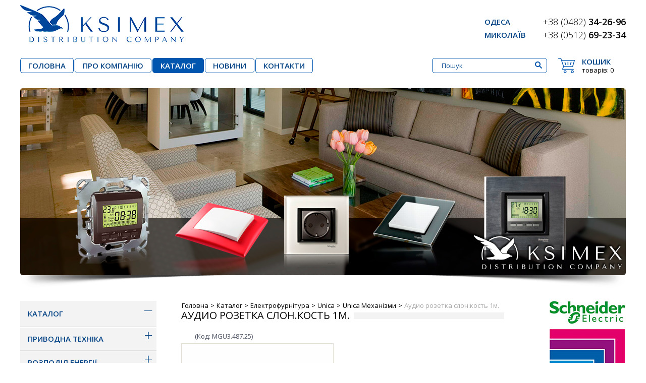

--- FILE ---
content_type: text/html; charset=UTF-8
request_url: https://ksimex-electro.com.ua/catalog/electrofurnitura/unica/unicamechanisms/audio-rozetka-slonkost-1m/
body_size: 11057
content:
<!DOCTYPE html>
<html lang="ru">
	<head>
		<!-- Global site tag (gtag.js) - Google Analytics -->
<script async src="https://www.googletagmanager.com/gtag/js?id=UA-107580510-1"></script>
<script>
  window.dataLayer = window.dataLayer || [];
  function gtag(){dataLayer.push(arguments);}
  gtag('js', new Date());

  gtag('config', 'UA-107580510-1');
</script>

<meta charset="UTF-8">
<meta http-equiv="X-UA-Compatible" content="IE=edge">
<meta name="viewport" content="width=device-width, initial-scale=1">
<title>Купить аудио розетка слон.кость 1м. в Украине, цена 181.75 грн</title>
<meta name="description" content="Аудио Розетка Слон.кость 1М. по цене 181.75 грн. Доставка по всей Украине. Код товара (mgu3.487.25)."/>
<link rel="shortcut icon" href="/favicon.ico" type="image/x-icon" />
<link rel="icon" type="image/png" href="/favicon.png" />
<!-- Bootstrap -->
 <script src="https://ajax.googleapis.com/ajax/libs/jquery/1.11.3/jquery.min.js"></script>
<link href="/assets/components/bootstrap/dist/css/bootstrap.min.css" rel="stylesheet" media="screen">
<link href="/assets/templates/bootstrap/css/style.css" rel="stylesheet" media="screen">
<link href="/css/style2.css" rel="stylesheet" media="screen">
<link href="https://fonts.googleapis.com/css?family=Open+Sans:400,300,600,700&amp;subset=latin,cyrillic-ext" rel="stylesheet" type="text/css">

<meta property="og:image" content="https://ksimex-electro.com.ua/images/bilogo-new.jpg">
<meta property="og:description" content="Аудио Розетка Слон.кость 1М.. Доставка по всей Украине. Код товара (mgu3.487.25).">
<meta property="og:title" content="Купить аудио розетка слон.кость 1м. в Украине">
<meta property="og:url" content="https://ksimex-electro.com.ua/catalog/electrofurnitura/unica/unicamechanisms/audio-rozetka-slonkost-1m/">
<link rel="canonical" href="https://ksimex-electro.com.ua/catalog/electrofurnitura/unica/unicamechanisms/audio-rozetka-slonkost-1m/">
<style type="text/css">
ul.nav li.dropdown:hover > ul.dropdown-menu {
    display: block;    
}
</style>
<!-- jQuery (necessary for Bootstrap's JavaScript plugins) -->

<!-- HTML5 shim and Respond.js IE8 support of HTML5 elements and media queries -->
<!--[if lt IE 9]>
<script src="/assets/components/bootstrap/vendor/js/html5shiv.js"></script>
<script src="/assets/components/bootstrap/vendor/js/respond.min.js"></script>
<![endif]-->
<base href="https://ksimex-electro.com.ua/" />
<script defer="" src="/flexslider/jquery.flexslider.js"></script>
<script src="/css/main.js"></script>

<link rel="stylesheet" href="/flexslider/flexslider.css" type="text/css" media="screen">
<link rel="stylesheet" href="/font-awesome/css/font-awesome.min.css">

<script type="text/javascript">
// Can also be used with $(document).ready()
$(window).load(function() {
  $('.flexslider').flexslider({
    animation: "fade",
slideshowSpeed: 2500 
  });
});
</script>


<link rel="stylesheet" href="/dist/jquery.fancybox.min.css" />
<script src="/dist/jquery.fancybox.min.js"></script>
	<link rel="stylesheet" href="/assets/components/minishop2/css/web/default.css?v=7ae18dac02" type="text/css" />
<script type="text/javascript">miniShop2Config = {"cssUrl":"\/assets\/components\/minishop2\/css\/web\/","jsUrl":"\/assets\/components\/minishop2\/js\/web\/","actionUrl":"\/assets\/components\/minishop2\/action.php","ctx":"web","close_all_message":"\u0437\u0430\u043a\u0440\u044b\u0442\u044c \u0432\u0441\u0435","price_format":[2,"."," "],"price_format_no_zeros":true,"weight_format":[3,"."," "],"weight_format_no_zeros":true};</script>
<link rel="stylesheet" href="/assets/components/ms2gallery/css/web/default.css" type="text/css" />
<script type="text/javascript">TicketsConfig={"ctx":"web","jsUrl":"\/assets\/components\/tickets\/js\/web\/","cssUrl":"\/assets\/components\/tickets\/css\/web\/","actionUrl":"\/assets\/components\/tickets\/action.php","close_all_message":"\u0437\u0430\u043a\u0440\u044b\u0442\u044c \u0432\u0441\u0435","tpanel":0,"enable_editor":1};</script>
<script type="text/javascript">TicketsConfig.editor={ticket: {onTab: {keepDefault:false, replaceWith:"	"}
		,markupSet: [
			{name:"Bold", className: "btn-bold", key:"B", openWith:"<b>", closeWith:"</b>" }
			,{name:"Italic", className: "btn-italic", key:"I", openWith:"<i>", closeWith:"</i>"  }
			,{name:"Underline", className: "btn-underline", key:"U", openWith:"<u>", closeWith:"</u>" }
			,{name:"Stroke through", className: "btn-stroke", key:"S", openWith:"<s>", closeWith:"</s>" }
			,{separator:"---------------" }
			,{name:"Bulleted List", className: "btn-bulleted", openWith:"	<li>", closeWith:"</li>", multiline:true, openBlockWith:"<ul>\n", closeBlockWith:"\n</ul>"}
			,{name:"Numeric List", className: "btn-numeric", openWith:"	<li>", closeWith:"</li>", multiline:true, openBlockWith:"<ol>\n", closeBlockWith:"\n</ol>"}
			,{separator:"---------------" }
			,{name:"Quote", className: "btn-quote", openWith:"<blockquote>", closeWith:"</blockquote>"}
			,{name:"Code", className: "btn-code", openWith:"<code>", closeWith:"</code>"}
			,{name:"Link", className: "btn-link", openWith:"<a href=\"[![Link:!:http://]!]\">", closeWith:"</a>" }
			,{name:"Picture", className: "btn-picture", replaceWith:"<img src=\"[![Source:!:http://]!]\" />" }
			,{separator:"---------------" }
			,{name:"Cut", className: "btn-cut", openWith:"<cut/>" }
		]},comment: {onTab: {keepDefault:false, replaceWith:"	"}
		,markupSet: [
			{name:"Bold", className: "btn-bold", key:"B", openWith:"<b>", closeWith:"</b>" }
			,{name:"Italic", className: "btn-italic", key:"I", openWith:"<i>", closeWith:"</i>"  }
			,{name:"Underline", className: "btn-underline", key:"U", openWith:"<u>", closeWith:"</u>" }
			,{name:"Stroke through", className: "btn-stroke", key:"S", openWith:"<s>", closeWith:"</s>" }
			,{separator:"---------------" }
			,{name:"Quote", className: "btn-quote", openWith:"<blockquote>", closeWith:"</blockquote>"}
			,{name:"Code", className: "btn-code", openWith:"<code>", closeWith:"</code>"}
			,{name:"Link", className: "btn-link", openWith:"<a href=\"[![Link:!:http://]!]\">", closeWith:"</a>" }
			,{name:"Picture", className: "btn-picture", replaceWith:"<img src=\"[![Source:!:http://]!]\" />" }
		]}};</script>
<link rel="stylesheet" href="/assets/components/tickets/js/web/editor/editor.css" type="text/css" />
<link rel="stylesheet" href="/assets/components/tickets/css/web/default.css" type="text/css" />
<link rel="canonical" href="catalog/electrofurnitura/unica/unicamechanisms/audio-rozetka-slonkost-1m/"/>
<link rel="next" href="catalog/electrofurnitura/unica/unicamechanisms/audio-rozetka-slonkost-1m/?page=2"/>
</head>
	<body>
<div class="visible-xs menuonmobfixed">

<a href="#" class="header__nav__mob-menu-trigger visible-xs" >
<span></span>
<span></span>
<span></span>
<span></span></a>

<div id="headersonmob" style="position: absolute;
    top: 0px;
    right: 88px;
    font-size: 28px;
    color: white;
    font-weight: 100;
    width: 50px;
    height: 50px;
    padding-top: 3px;
    text-align: center;"><i class="fa fa-search" aria-hidden="true"></i></div>




<div class="header__search" id="header__searchformob">
<form action="https://ksimex-electro.com.ua/search/" method="get"  id="searchFormonmob" class="clearfix">
	
    <input type="text" class="input-search" name="query" value=""  placeholder="Пошук"/>
    <button type="submit" class="btn-search" title="Поиск" >ШУКАТИ</button>
</form>
                  </div>



<div id="msMiniCart" style="    background: none;
    float: none;
    position: absolute;
    top: 10px;
    right: 30px;
    margin-left: 0;
    padding-left: 0px;" class="">

 <div class="empty">
    <a class="basket-link"  href="https://ksimex-electro.com.ua/korzina/" rel="nofollow"> 
<div style="color: white;
    font-size: 29px;
    width: 33px;"><i class="fa fa-shopping-basket" aria-hidden="true"></i> </div>

 <div class="cart-products-count ms2_total_count" style="
   position: absolute;
    top: -5px;
    right: -20px;
    color: white;
    padding: 4px 7px;
    border-radius: 40px;
    border: 1px solid white;">0</div></a>
    </div>
 <div class="not_empty">
    <a class="basket-link"  href="https://ksimex-electro.com.ua/korzina/" rel="nofollow">  
<div style="color: white;
    font-size: 29px;
    width: 33px;"><i class="fa fa-shopping-basket" aria-hidden="true"></i> </div>
 <div class="cart-products-count ms2_total_count" style="position: absolute;
    top: -5px;
    right: -20px;
    color: white;
    padding: 4px 7px;
    border-radius: 40px;
    border: 1px solid white;">0</div></a>
    </div>
   
</div> 
</div>
<div class="container topblock" style="padding:0px;padding-top: 10px;" itemscope="itemscope" itemtype="http://schema.org/Organization">
<meta itemprop="name" content="Ксимекс Электро"/>
<meta itemprop="url" content="https://ksimex-electro.com.ua/"/>
<a href="https://ksimex-electro.com.ua/" class="logogeader"  itemprop="logo" itemscope itemtype="https://schema.org/ImageObject">
<img  itemprop="url image" src="/images/new-logo.png" style="max-width: 100%;" alt="Ксімекс Електро" title="Ксімекс Електро" />
 <meta itemprop="width" content="500">
        <meta itemprop="height" content="74"></a>
<div class="blockphonehead">
<div class="fll">
<span class="city">Одеса</span><br/>
<span class="city">Миколаїв</span>

</div>

<div class="flr">
<span itemprop="telephone"><span class="code">+38 (0482)</span> 34-26-96</span><br/>
<span itemprop="telephone"><span class="code">+38 (0512)</span> 69-23-34</span>
</div>
<div style="clear:both;"></div>

</div>
<div style="clear:both;"></div>
</div>


		<div class="navbar navbar-inverse navbar-fixed-top" role="navigation">
  <div id="mainnav" class="container" >
	<div class="navbar-header">


	  <button type="button" class="navbar-toggle" data-toggle="collapse" data-target=".navbar-collapse">
		<span class="icon-bar"></span>
		<span class="icon-bar"></span>
		<span class="icon-bar"></span>
	  </button>
	 
	</div>
	<div class="collapse navbar-collapse">
	  <ul class="nav navbar-nav">
	<li  class="first">
	<a href="https://ksimex-electro.com.ua/" >Головна</a>
	
</li>

<li >
	<a href="about/" >ПРО КОМПАНІЮ</a>
	
</li>

<li  class="active">
	<a href="catalog/" >Каталог</a>
	
</li>

<li >
	<a href="news/" >НОВИНИ</a>
	
</li>

<li  class="last">
	<a href="contacts/" >Контакти</a>
	
</li>


</ul>

<div class="navblockright">	
<form action="https://ksimex-electro.com.ua/search/" method="get"  id="searchForm" class="clearfix">
	
    <input type="text" class="input-search" name="query" value=""  placeholder="Пошук"/>
    <button type="submit" class="btn-search" title="Шукати" ></button>
</form>

<div id="msMiniCart" class="">
<div class="empty">
        <span class="basket-title">Кошик</span>
    <a class="basket-link" rel="nofollow" href="https://ksimex-electro.com.ua/korzina/">товарів: <span class="cart-products-count ms2_total_count">0</span></a>
    </div>
 <div class="not_empty">
        <span class="basket-title">Кошик</span>
    <a class="basket-link" rel="nofollow" href="https://ksimex-electro.com.ua/korzina/">товарів: <span class="cart-products-count ms2_total_count">0</span></a>
    </div>
   
</div> 
</div>
<div style="clear:both;"></div>
</div><!--/.nav-collapse -->
  </div>
</div>

		<div class="container" style="       padding: 0px 0px 60px 0px;">
	<div class="flexslider">
  <ul class="slides">
  <li class="lislidsflexy" ><img src="/assets/images/resources/1/slide-1.png" /></li>
<li class="lislidsflexy" ><img src="/assets/images/resources/1/slide-2.png" /></li>
<li class="lislidsflexy" ><img src="/assets/images/resources/1/slide-3.png" /></li>
<li class="lislidsflexy" ><img src="/assets/images/resources/1/slide-4.png" /></li>
<li class="lislidsflexy" ><img src="/assets/images/resources/1/slide-5.png" /></li>
  </ul>
<img src="/images/slider-shadow.png" class="imgbgslider" alt="bg slider"/>
</div>


	<div class="contetnleft"><script>
 $(document).ready(function(){
	$('div.testlook').click(function () {
		$('div.testlook1').toggleClass('look0');
		});
	});
</script>


<div class="testlook1 look0">
<div class="testlook " style="    position: relative;background: #f3f3f3;
    width: 270px;border-bottom: 1px solid #e1e1e1;
    -webkit-box-shadow: 0 1px 0 rgba(255, 255, 255, 0.15) inset;
    box-shadow: 0 1px 0 rgba(255, 255, 255, 0.15) inset;
    cursor: pointer;
    padding: 15px 33px 15px 15px;
    text-decoration: none;
    z-index: 2;
    font-size: 15px;
    font-weight: 600;
    text-decoration: none;
    text-transform: uppercase;
    text-shadow: 0 1px 0 rgba(255,255,255,0.5);
    color: #004284;">Каталог <div class="subdiv"><span class="sppluse">+</span><span class="spminus">—</span></div></div>
<div id='cssmenu'>






   <ul class=""><li class="first has-sub" style="position:relative;"><div style="position:relative;"><a href="catalog/privodnayatehnika/" >Приводна техніка</a><div class='subdiv'><span class="sppluse">+</span><span class="spminus">—</span></div></div><ul class=""><li class="first has-sub" style="position:relative;"><div style="position:relative;"><a href="catalog/privodnayatehnika/chastotniepreobrazovateli/" >Частотні перетворювачі</a><div class='subdiv'><span class="sppluse">+</span><span class="spminus">—</span></div></div><ul class=""><li class="first"><a href="catalog/privodnayatehnika/chastotniepreobrazovateli/altivar12/" >Altivar 12  0.18-4 кВт</a></li><li><a href="catalog/privodnayatehnika/chastotniepreobrazovateli/altivar212/" >Altivar 212   0,75-75 кВт</a></li><li><a href="catalog/privodnayatehnika/chastotniepreobrazovateli/altivar312/" >Altivar 312   0.18-15 кВт</a></li><li><a href="catalog/privodnayatehnika/chastotniepreobrazovateli/preobrazovatelchastotualtivar320/" >Altivar 320 0,18 кВт-15 кВт</a></li><li><a href="catalog/privodnayatehnika/chastotniepreobrazovateli/altivar-71/" >Altivar 71   0,75-630 кВт</a></li><li class="last"><a href="catalog/privodnayatehnika/chastotniepreobrazovateli/altivarprocess/" >Altivar Process 0.75 кВт-1,5 мВт</a></li></ul></li><li class="has-sub" style="position:relative;"><div style="position:relative;"><a href="catalog/privodnayatehnika/ustroistvapuska/" >Пристрої плавного пуску</a><div class='subdiv'><span class="sppluse">+</span><span class="spminus">—</span></div></div><ul class=""><li class="first"><a href="catalog/privodnayatehnika/ustroistvapuska/altistart01altistart01u/" >Пристрої плавного пуску для асинхронних двигунів Altistart 01 Altistart 01U</a></li><li><a href="catalog/privodnayatehnika/ustroistvapuska/altistart22/" >Пристрої плавного пуску та гальмування Altistart 22</a></li><li class="last"><a href="catalog/privodnayatehnika/ustroistvapuska/altistart48/" >Пристрої плавного пуску та гальмування Altistart 48</a></li></ul></li><li class="last has-sub" style="position:relative;"><div style="position:relative;"><a href="catalog/privodnayatehnika/sevroprivod/" >Сервопривод</a><div class='subdiv'><span class="sppluse">+</span><span class="spminus">—</span></div></div><ul class=""><li class="first"><a href="catalog/privodnayatehnika/sevroprivod/lexium32/" >Lexium 32</a></li></ul></li></ul></li><li class="has-sub" style="position:relative;"><div style="position:relative;"><a href="catalog/raspredelenieenergii/" >Розподіл енергії</a><div class='subdiv'><span class="sppluse">+</span><span class="spminus">—</span></div></div><ul class=""><li class="first has-sub" style="position:relative;"><div style="position:relative;"><a href="catalog/raspredelenieenergii/modulnoeoborudovanie/" >Модульне обладнання</a><div class='subdiv'><span class="sppluse">+</span><span class="spminus">—</span></div></div><ul class=""><li class="first"><a href="catalog/raspredelenieenergii/modulnoeoborudovanie/acti9ic60/" >Автоматичні вимикачі Acti 9 iC60</a></li><li class="last"><a href="catalog/raspredelenieenergii/modulnoeoborudovanie/acti9iid/" >Пристрій захисного відключення Acti 9 iID</a></li></ul></li><li class="has-sub" style="position:relative;"><div style="position:relative;"><a href="catalog/raspredelenieenergii/puskoregapparetura/" >Пускорегулююча апаратура</a><div class='subdiv'><span class="sppluse">+</span><span class="spminus">—</span></div></div><ul class=""><li class="first has-sub" style="position:relative;"><div style="position:relative;"><a href="catalog/raspredelenieenergii/puskoregapparetura/apparaturatesys/" >Пускорегулююча апаратура Tesys</a><div class='subdiv'><span class="sppluse">+</span><span class="spminus">—</span></div></div><ul class=""><li class="first"><a href="catalog/raspredelenieenergii/puskoregapparetura/apparaturatesys/tesysb/" >TeSys B - Рейкові контактори  до 2750А</a></li><li><a href="catalog/raspredelenieenergii/puskoregapparetura/apparaturatesys/tesysd/" >TeSys D  - Реверсивні та нереверсивні контактори до 75 КВТ/400В І 250А/АС1</a></li><li><a href="catalog/raspredelenieenergii/puskoregapparetura/apparaturatesys/tesysf/" >TeSys F - Контактори до 450кВт/400В та 1600А/АС1</a></li><li><a href="catalog/raspredelenieenergii/puskoregapparetura/apparaturatesys/tesysk/" >TeSys K - Реверсивні та нереверсивні контактори до 5,5 кВт 400/415В</a></li><li><a href="catalog/raspredelenieenergii/puskoregapparetura/apparaturatesys/tesysu/" >TeSys U Багатофункціональні пускачі нового покоління TeSys U до 15кВт</a></li><li><a href="catalog/raspredelenieenergii/puskoregapparetura/apparaturatesys/tesysle/" >TeSys LE - Пускачі в корпусі до 132кВт/400В</a></li><li><a href="catalog/raspredelenieenergii/puskoregapparetura/apparaturatesys/tesyslglj/" >TeSys LG, LJ - Пускачі безпеки в корпусі</a></li><li><a href="catalog/raspredelenieenergii/puskoregapparetura/apparaturatesys/tesyslt3/" >TeSys LT3 - Термісторне реле захисту з автоматичним або ручним скиданням</a></li><li><a href="catalog/raspredelenieenergii/puskoregapparetura/apparaturatesys/tesyslt47/" >TeSys LT47 - Електронні реле навантаження 0,5 >60А</a></li><li><a href="catalog/raspredelenieenergii/puskoregapparetura/apparaturatesys/tesyslr9/" >TeSys LR9 - Електронне реле перевантаження з функцією сигналізації 18,5 до 315кВт</a></li><li><a href="catalog/raspredelenieenergii/puskoregapparetura/apparaturatesys/tesyslrd/" >TESYS LRD - Теплові реле перевантаження з ручним або автоматичним скиданням 0,1 до 150А І 0,06 до 75 кВт</a></li><li><a href="catalog/raspredelenieenergii/puskoregapparetura/apparaturatesys/tesyslr2k/" >TeSys LR2 k -Теплові реле перевантаження з ручним або автоматичним скиданням 0,11 до 16А та 0,06 до 5,5кВт</a></li><li><a href="catalog/raspredelenieenergii/puskoregapparetura/apparaturatesys/tesyslr97d/" >TeSys LR97D - Електронні реле навантаження 03>38A</a></li><li><a href="catalog/raspredelenieenergii/puskoregapparetura/apparaturatesys/tesysgv2/" >TeSys GV2 - Автоматичні вимикачі з магнітним та комбінованим розчіплювачем до 15кВт</a></li><li><a href="catalog/raspredelenieenergii/puskoregapparetura/apparaturatesys/tesysgv2-me/" >TeSys GV2-ME - Пускачі безпеки в корпусі</a></li><li><a href="catalog/raspredelenieenergii/puskoregapparetura/apparaturatesys/tesysgv2lc/" >TeSys GV2, LC (1.2) - published - Пускачі прямого пуску з автоматичним вимикачем до 15кВт/400В</a></li><li><a href="catalog/raspredelenieenergii/puskoregapparetura/apparaturatesys/tesysgv3/" >TeSys GV3 - Автоматичні вимикачі з магнітним та комбінованим розчіплювачем до 30кВт</a></li><li class="last"><a href="catalog/raspredelenieenergii/puskoregapparetura/apparaturatesys/tesysgv7/" >TeSys GV7 - Автоматичні вимикачі з комбінованим розчіплювачем до 110кВт</a></li></ul></li><li><a href="catalog/raspredelenieenergii/puskoregapparetura/tesyst/" >Багатофункціональне реле захисту та управління електродвигуном Tesys T</a></li><li class="last"><a href="catalog/raspredelenieenergii/puskoregapparetura/tesyse/" >Захист та керування електродвигуномTeSys E</a></li></ul></li><li class="has-sub" style="position:relative;"><div style="position:relative;"><a href="catalog/raspredelenieenergii/avtomatvikluchateli/" >Силові автоматичні вимикачі</a><div class='subdiv'><span class="sppluse">+</span><span class="spminus">—</span></div></div><ul class=""><li class="first"><a href="catalog/raspredelenieenergii/avtomatvikluchateli/compactnsx100-630a/" >Автоматичні вимикачі Compact NSX 100-630A</a></li><li><a href="catalog/raspredelenieenergii/avtomatvikluchateli/easypact15-630a/" >Автоматичні вимикачі Easypact  15-630A</a></li><li><a href="catalog/raspredelenieenergii/avtomatvikluchateli/easypactcvs/" >Автоматичні вимикачі  EasyPact CVS 100-630А</a></li><li><a href="catalog/raspredelenieenergii/avtomatvikluchateli/compactns100630a/" >Автоматичні вимикачі Compact NS 100-630A</a></li><li><a href="catalog/raspredelenieenergii/avtomatvikluchateli/compactns630-1600a/" >Автоматичні вимикачі Compact NS 630-1600A</a></li><li class="last"><a href="catalog/raspredelenieenergii/avtomatvikluchateli/avtomaticheskie-vyiklyuchateli-easypact-mvs-800-4000a/" >Автоматичні вимикачі EasyPact MVS 800-4000A</a></li></ul></li><li class="last has-sub" style="position:relative;"><div style="position:relative;"><a href="catalog/raspredelenieenergii/razedeniteli/" >Вимикачі-роз'єднувачі</a><div class='subdiv'><span class="sppluse">+</span><span class="spminus">—</span></div></div><ul class=""><li class="first"><a href="catalog/raspredelenieenergii/razedeniteli/interpactinsinv/" >Вимикачі-роз'єднувачі 40-2500А</a></li><li class="last"><a href="catalog/raspredelenieenergii/razedeniteli/variodfgs/" >Вимикачі- роз'єднувачі запобіжинки серії Vario, DF, GS</a></li></ul></li></ul></li><li class="has-sub" style="position:relative;"><div style="position:relative;"><a href="catalog/avtomatizaciya/" >Автоматизація та промисловий контроль</a><div class='subdiv'><span class="sppluse">+</span><span class="spminus">—</span></div></div><ul class=""><li class="first has-sub" style="position:relative;"><div style="position:relative;"><a href="catalog/avtomatizaciya/logicheskiekontrolery/" >Логічні контролери</a><div class='subdiv'><span class="sppluse">+</span><span class="spminus">—</span></div></div><ul class=""><li class="first"><a href="catalog/avtomatizaciya/logicheskiekontrolery/zeliologic/" >Інтелектуальні реле Zelio Logic</a></li><li><a href="catalog/avtomatizaciya/logicheskiekontrolery/twido/" >Програмовані контролери Twido</a></li><li><a href="catalog/avtomatizaciya/logicheskiekontrolery/modiconm340/" >Програмовані контролери Modicon M340</a></li><li><a href="catalog/avtomatizaciya/logicheskiekontrolery/modicontsxpremium/" >Програмовані контролери Modicon TSX Premium</a></li><li class="last"><a href="catalog/avtomatizaciya/logicheskiekontrolery/modiconquantum/" >Modicon Quantum - ПЛК для безперервних процесів</a></li></ul></li><li class="has-sub" style="position:relative;"><div style="position:relative;"><a href="catalog/avtomatizaciya/chelovekointerfeys/" >"Людина-машина" інтерфейс</a><div class='subdiv'><span class="sppluse">+</span><span class="spminus">—</span></div></div><ul class=""><li class="first has-sub" style="position:relative;"><div style="position:relative;"><a href="catalog/avtomatizaciya/chelovekointerfeys/magelissensor/" >Сенсорні панелі Magelis</a><div class='subdiv'><span class="sppluse">+</span><span class="spminus">—</span></div></div><ul class=""><li class="first"><a href="catalog/avtomatizaciya/chelovekointerfeys/magelissensor/mageliscompactipc/" >Magelis Compact iPC - Компактні промислові комп'ютери серії</a></li><li><a href="catalog/avtomatizaciya/chelovekointerfeys/magelissensor/magelisidisplay/" >Magelis iDisplay - Промислові дисплеї для ПК</a></li><li><a href="catalog/avtomatizaciya/chelovekointerfeys/magelissensor/magelisscu/" >Magelis SCU - Контролер із людино-машинним інтерфейсом</a></li><li><a href="catalog/avtomatizaciya/chelovekointerfeys/magelissensor/magelissmart/" >Magelis Smart - Промислові бездискові комп'ютери з Windows XP</a></li><li class="last"><a href="catalog/avtomatizaciya/chelovekointerfeys/magelissensor/magelisxbtgc/" >Контролер із людино-машинним інтерфейсом Magelis XBT GC</a></li></ul></li><li class="last has-sub" style="position:relative;"><div style="position:relative;"><a href="catalog/avtomatizaciya/chelovekointerfeys/magelispaneli/" >Панелі оператора Magelis</a><div class='subdiv'><span class="sppluse">+</span><span class="spminus">—</span></div></div><ul class=""><li class="first"><a href="catalog/avtomatizaciya/chelovekointerfeys/magelispaneli/magelisxbtgk/" >Magelis XBT GK - Графічні термінали з клавіатурою серії</a></li><li><a href="catalog/avtomatizaciya/chelovekointerfeys/magelispaneli/magelissto/" >Magelis STO, STU - Компактні сенсорні панелі STO, STU</a></li><li><a href="catalog/avtomatizaciya/chelovekointerfeys/magelispaneli/magelisgto/" >Magelis GTO - Графічні термінали з оптимізованими функціями</a></li><li><a href="catalog/avtomatizaciya/chelovekointerfeys/magelispaneli/magelisxbt/" >Magelis XBT N, R, RT - Компактні термінали</a></li><li><a href="catalog/avtomatizaciya/chelovekointerfeys/magelispaneli/magelisxbtgtw/" >Magelis XBT GTW - Відкриті графічні термінали серії</a></li><li class="last"><a href="catalog/avtomatizaciya/chelovekointerfeys/magelispaneli/magelisxbtgt/" >Magelis XBT GT - Графічні термінали серії Magelis XBT GT</a></li></ul></li></ul></li><li class="has-sub" style="position:relative;"><div style="position:relative;"><a href="catalog/avtomatizaciya/ustroystvaisignalizacii/" >Пристрої керування та сигналізації</a><div class='subdiv'><span class="sppluse">+</span><span class="spminus">—</span></div></div><ul class=""><li class="first"><a href="catalog/avtomatizaciya/ustroystvaisignalizacii/buttons2/" >Кнопки і сигнальні лампи</a></li><li><a href="catalog/avtomatizaciya/ustroystvaisignalizacii/kulachkoviepereklchateli/" >Кулачкові перемикачі</a></li><li><a href="catalog/avtomatizaciya/ustroystvaisignalizacii/biometricheskiy/" >Вимикач біометричний</a></li><li><a href="catalog/avtomatizaciya/ustroystvaisignalizacii/pultyupravleniya/" >Командоконтролери та пульти управління</a></li><li><a href="catalog/avtomatizaciya/ustroystvaisignalizacii/svetosignal/" >Світлосигнальні колони</a></li><li class="last"><a href="catalog/avtomatizaciya/ustroystvaisignalizacii/klemniekolodki/" >Клемні колодки</a></li></ul></li><li class="has-sub" style="position:relative;"><div style="position:relative;"><a href="catalog/avtomatizaciya/releizmereniaikontrolya/" >Реле вимірів та контролю</a><div class='subdiv'><span class="sppluse">+</span><span class="spminus">—</span></div></div><ul class=""><li class="first"><a href="catalog/avtomatizaciya/releizmereniaikontrolya/zeliorelay/" >Реле ланцюгів управління і напівпроводникові реле</a></li><li class="last"><a href="catalog/avtomatizaciya/releizmereniaikontrolya/timerele/" >Реле часу</a></li></ul></li><li class="has-sub" style="position:relative;"><div style="position:relative;"><a href="catalog/avtomatizaciya/datchiki/" >Датчики</a><div class='subdiv'><span class="sppluse">+</span><span class="spminus">—</span></div></div><ul class=""><li class="first"><a href="catalog/avtomatizaciya/datchiki/photodatchiki/" >Фотоелектричні датчики</a></li><li><a href="catalog/avtomatizaciya/datchiki/inductivnitdatchiki/" >Індуктивні датчики</a></li><li><a href="catalog/avtomatizaciya/datchiki/emkostniedatchiki/" >Місткісні датчики</a></li><li><a href="catalog/avtomatizaciya/datchiki/ultrazvukoviedatchiki/" >Ультразвукові датчики</a></li><li class="has-sub" style="position:relative;"><div style="position:relative;"><a href="catalog/avtomatizaciya/datchiki/releidavlenie/" >Датчики і реле тиску</a><div class='subdiv'><span class="sppluse">+</span><span class="spminus">—</span></div></div><ul class=""><li class="first"><a href="catalog/avtomatizaciya/datchiki/releidavlenie/osisensexm/" >OsiSense XM - Датчики і реле тиску</a></li><li class="last"><a href="catalog/avtomatizaciya/datchiki/releidavlenie/ftgfsgfygxmp/" >FTG/FSG/FYG, XMP - Датчики та реле тиску від 0 до 25 bars, повітря та вода</a></li></ul></li><li class="has-sub" style="position:relative;"><div style="position:relative;"><a href="catalog/avtomatizaciya/datchiki/koncevye/" >Кінцеві вимикачі</a><div class='subdiv'><span class="sppluse">+</span><span class="spminus">—</span></div></div><ul class=""><li class="first"><a href="catalog/avtomatizaciya/datchiki/koncevye/osisensexc/" >OsiSense XС standard - Кінцеві вимикачі</a></li><li><a href="catalog/avtomatizaciya/datchiki/koncevye/osisenseatexd/" >OsiSense ATEX D - Датчики для вибухонебезпечних атмосфер</a></li><li class="last"><a href="catalog/avtomatizaciya/datchiki/koncevye/osisensexcs/" >OsiSense XC Special format - Кінцеві вимикачі</a></li></ul></li><li class="last has-sub" style="position:relative;"><div style="position:relative;"><a href="catalog/avtomatizaciya/datchiki/preventa/" >Промислова безпека серія Preventa</a><div class='subdiv'><span class="sppluse">+</span><span class="spminus">—</span></div></div><ul class=""><li class="first"><a href="catalog/avtomatizaciya/datchiki/preventa/preventaxcs/" >Preventa XCS - Вимикачі безпеки XCS</a></li><li><a href="catalog/avtomatizaciya/datchiki/preventa/preventaxu/" >Preventa XU - Променеві бар'єри безпеки XU</a></li><li><a href="catalog/avtomatizaciya/datchiki/preventa/preventaxy/" >Preventa XY - Мати безпеки XY</a></li><li class="last"><a href="catalog/avtomatizaciya/datchiki/preventa/preventaxcsatexd/" >Preventa XCS ATEX D (1.2) - Вимикач безпеки XCS у вибухозахищеному виконанні</a></li></ul></li></ul></li><li class="has-sub" style="position:relative;"><div style="position:relative;"><a href="catalog/avtomatizaciya/blokipitaniyaitransformatory/" >Блоки живлення і трансформатори</a><div class='subdiv'><span class="sppluse">+</span><span class="spminus">—</span></div></div><ul class=""><li class="first"><a href="catalog/avtomatizaciya/blokipitaniyaitransformatory/phaseoabt7abl6/" >Захисні трансформатори</a></li><li class="last has-sub" style="position:relative;"><div style="position:relative;"><a href="catalog/avtomatizaciya/blokipitaniyaitransformatory/impulsniestochniki/" >Імпульсні джерела живлення</a><div class='subdiv'><span class="sppluse">+</span><span class="spminus">—</span></div></div><ul class=""><li class="first"><a href="catalog/avtomatizaciya/blokipitaniyaitransformatory/impulsniestochniki/phaseoabl1/" >Phaseo ABL1 Імпульсні джерела живлення серії ABL1 від 2,5 до 10 A</a></li><li><a href="catalog/avtomatizaciya/blokipitaniyaitransformatory/impulsniestochniki/phaseoabl7abl8/" >Phaseo ABL7, ABL8 Імпульсні джерела живлення серії ABL7, ABL8 від 0,3 до 5 А</a></li><li><a href="catalog/avtomatizaciya/blokipitaniyaitransformatory/impulsniestochniki/phaseoabl8/" >Phaseo ABL8 Джерела живлення з вирівнювачем і фільтром серії ABL8 від 0,5 до 60 A</a></li><li class="last"><a href="catalog/avtomatizaciya/blokipitaniyaitransformatory/impulsniestochniki/phaseoasiabl/" >Phaseo ASIABL (1.6) Імпульсні джерела живлення 2,4 і 4,8 A для систем AS-Interfacе</a></li></ul></li></ul></li><li class="last has-sub" style="position:relative;"><div style="position:relative;"><a href="catalog/avtomatizaciya/ustroistvamoshnosti/" >Установки компенсації реактивної потужності</a><div class='subdiv'><span class="sppluse">+</span><span class="spminus">—</span></div></div><ul class=""><li class="first"><a href="catalog/avtomatizaciya/ustroistvamoshnosti/varset/" >Компенсація реактивної потужності Varset</a></li><li><a href="catalog/avtomatizaciya/ustroistvamoshnosti/varlogic/" >Компенсація реактивної потужності Varlogic</a></li><li class="last"><a href="catalog/avtomatizaciya/ustroistvamoshnosti/droselsah/" >Компенсація реактивної потужності дроселі SAH</a></li></ul></li></ul></li><li class="has-sub" style="position:relative;"><div style="position:relative;"><a href="catalog/umnuidom/" >Розумний Будинок</a><div class='subdiv'><span class="sppluse">+</span><span class="spminus">—</span></div></div><ul class=""><li class="first"><a href="catalog/umnuidom/intelektualnoezdanie/" >Інтелектуальна будівля (BMS)</a></li><li class="last"><a href="catalog/umnuidom/umnuidom/" >Розумний будинок (KNX)</a></li></ul></li><li class="has-sub" style="position:relative;"><div style="position:relative;"><a href="catalog/avtomatvikluchatel/" >Автоматичні вимикачі<br/> житлова серія</a><div class='subdiv'><span class="sppluse">+</span><span class="spminus">—</span></div></div><ul class=""><li class="first has-sub" style="position:relative;"><div style="position:relative;"><a href="catalog/avtomatvikluchatel/domovoy/" >Автоматичні вимикачі Домовой</a><div class='subdiv'><span class="sppluse">+</span><span class="spminus">—</span></div></div><ul class=""><li class="first"><a href="catalog/avtomatvikluchatel/domovoy/ba063/" >Автоматичні вимикачі ВА63</a></li><li><a href="catalog/avtomatvikluchatel/domovoy/ad063/" >Диференційні автоматичні вимикачі АД63</a></li><li class="last"><a href="catalog/avtomatvikluchatel/domovoy/vd063/" >Диференційні вимикачі навантаження ВД63</a></li></ul></li><li class="has-sub" style="position:relative;"><div style="position:relative;"><a href="catalog/avtomatvikluchatel/easy9/" >Easy9</a><div class='subdiv'><span class="sppluse">+</span><span class="spminus">—</span></div></div><ul class=""><li class="first"><a href="catalog/avtomatvikluchatel/easy9/aveasy9/" >Автоматичні вимикачі Easy9</a></li><li><a href="catalog/avtomatvikluchatel/easy9/uzoeasy9/" >Диференційні вимикачі навантаження (ПЗВ) Easy9</a></li><li><a href="catalog/avtomatvikluchatel/easy9/vkleasy9/" >Диференційні автоматичні вимикачі Easy9</a></li><li><a href="catalog/avtomatvikluchatel/easy9/seceasy9/" >Пристрої захисту від імпульсних перенапруг Easy9</a></li><li class="last"><a href="catalog/avtomatvikluchatel/easy9/vykleasy9/" >Вимикачі навантаження (міні-рубильники) Easy9</a></li></ul></li><li class="has-sub" style="position:relative;"><div style="position:relative;"><a href="catalog/avtomatvikluchatel/zubr/" >Реле захисту</a><div class='subdiv'><span class="sppluse">+</span><span class="spminus">—</span></div></div><ul class=""><li class="first"><a href="catalog/avtomatvikluchatel/zubr/relenapriageniazubr/" >Реле напруги ZUBR</a></li></ul></li><li class="last"><a href="catalog/avtomatvikluchatel/resi9/" >Resi9</a></li></ul></li><li class="has-sub active open" style="position:relative;"><div style="position:relative;"><a href="catalog/electrofurnitura/" >Електрофурнітура</a><div class='subdiv'><span class="sppluse">+</span><span class="spminus">—</span></div></div><ul class=""><li class="first has-sub" style="position:relative;"><div style="position:relative;"><a href="catalog/electrofurnitura/merten/" >Merten</a><div class='subdiv'><span class="sppluse">+</span><span class="spminus">—</span></div></div><ul class=""><li class="first"><a href="catalog/electrofurnitura/merten/antik/" >Merten Antik</a></li><li><a href="catalog/electrofurnitura/merten/d-life/" >Merten D-Life</a></li><li><a href="catalog/electrofurnitura/merten/m-elegance/" >Merten M-Elegance</a></li><li><a href="catalog/electrofurnitura/merten/m-pure/" >Merten M-Pure</a></li><li><a href="catalog/electrofurnitura/merten/m-plan/" >Merten M-Creativ</a></li><li class="last"><a href="catalog/electrofurnitura/merten/m-smart/" >Merten M-Smart</a></li></ul></li><li class="has-sub active open" style="position:relative;"><div style="position:relative;"><a href="catalog/electrofurnitura/unica/" >Unica</a><div class='subdiv'><span class="sppluse">+</span><span class="spminus">—</span></div></div><ul class=""><li class="first"><a href="catalog/electrofurnitura/unica/unicaallegro/" >Unica allegro</a></li><li><a href="catalog/electrofurnitura/unica/unicabasic/" >Unica basic</a></li><li><a href="catalog/electrofurnitura/unica/unicaclass/" >Unica class</a></li><li><a href="catalog/electrofurnitura/unica/unicacolors/" >Unica colors</a></li><li><a href="catalog/electrofurnitura/unica/unicaplus/" >Unica plus</a></li><li><a href="catalog/electrofurnitura/unica/unicaquadro/" >Unica quadro</a></li><li><a href="catalog/electrofurnitura/unica/unicatop/" >Unica top</a></li><li class="last active open"><a href="catalog/electrofurnitura/unica/unicamechanisms/" >Unica Механізми</a></li></ul></li><li class="has-sub" style="position:relative;"><div style="position:relative;"><a href="catalog/electrofurnitura/sedna/" >Sedna</a><div class='subdiv'><span class="sppluse">+</span><span class="spminus">—</span></div></div><ul class=""><li class="first"><a href="catalog/electrofurnitura/sedna/sednawhite/" >Sedna білий</a></li><li class="last"><a href="catalog/electrofurnitura/sedna/sednabon/" >Sedna слонова кістка</a></li></ul></li><li class="has-sub" style="position:relative;"><div style="position:relative;"><a href="catalog/electrofurnitura/asfora/" >Asfora</a><div class='subdiv'><span class="sppluse">+</span><span class="spminus">—</span></div></div><ul class=""><li class="first"><a href="catalog/electrofurnitura/asfora/asforawhite/" >Asfora білий</a></li><li class="last"><a href="catalog/electrofurnitura/asfora/asforacrem/" >Asfora кремовий</a></li></ul></li><li class="has-sub" style="position:relative;"><div style="position:relative;"><a href="catalog/electrofurnitura/unica-new/" >Unica NEW</a><div class='subdiv'><span class="sppluse">+</span><span class="spminus">—</span></div></div><ul class=""><li class="first"><a href="catalog/electrofurnitura/unica-new/unica-studio/" >Unica Studio</a></li><li><a href="catalog/electrofurnitura/unica-new/studio-color/" >Studio Color</a></li><li><a href="catalog/electrofurnitura/unica-new/studio-metal/" >Studio Metal</a></li><li class="last"><a href="catalog/electrofurnitura/unica-new/unica-pure/" >Unica Pure</a></li></ul></li><li class="last has-sub" style="position:relative;"><div style="position:relative;"><a href="catalog/electrofurnitura/mehanizmyi/" >Механізми</a><div class='subdiv'><span class="sppluse">+</span><span class="spminus">—</span></div></div><ul class=""><li class="first has-sub" style="position:relative;"><div style="position:relative;"><a href="catalog/electrofurnitura/mehanizmyi/vyiklyuchateli-sveta/" >Вимикачі світла</a><div class='subdiv'><span class="sppluse">+</span><span class="spminus">—</span></div></div><ul class=""><li class="first"><a href="catalog/electrofurnitura/mehanizmyi/vyiklyuchateli-sveta/odnoklavishnyie-vyiklyuchateli/" >Одноклавішні вимикачі</a></li><li><a href="catalog/electrofurnitura/mehanizmyi/vyiklyuchateli-sveta/dvuhklavishnyie-vyiklyuchateli/" >Двоклавішні вимикачі</a></li><li><a href="catalog/electrofurnitura/mehanizmyi/vyiklyuchateli-sveta/perekrestnyie-vyiklyuchateli/" >Перехресні вимикачі</a></li><li><a href="catalog/electrofurnitura/mehanizmyi/vyiklyuchateli-sveta/kartochnyie-vyiklyuchateli/" >Карткові вимикачі</a></li><li><a href="catalog/electrofurnitura/mehanizmyi/vyiklyuchateli-sveta/vyiklyuchateli-so-shnurom/" >Вимикачі зі шнуром</a></li><li><a href="catalog/electrofurnitura/mehanizmyi/vyiklyuchateli-sveta/regulyator-osveshhenie/" >Регулятори освітлення</a></li><li class="last"><a href="catalog/electrofurnitura/mehanizmyi/vyiklyuchateli-sveta/vyiklyuchateli-dlya-zhalyuzi/" >Вимикачі для жалюзі</a></li></ul></li><li><a href="catalog/electrofurnitura/mehanizmyi/regulyatoryi-temperaturyi/" >Регулятори температури</a></li><li class="has-sub" style="position:relative;"><div style="position:relative;"><a href="catalog/electrofurnitura/mehanizmyi/rozetki/" >Розетки</a><div class='subdiv'><span class="sppluse">+</span><span class="spminus">—</span></div></div><ul class=""><li class="first"><a href="catalog/electrofurnitura/mehanizmyi/rozetki/telefonnyie-rozetki/" >Телефонні розетки</a></li><li><a href="catalog/electrofurnitura/mehanizmyi/rozetki/kompyuternyie-rozetki/" >Комп'ютерні розетки</a></li><li><a href="catalog/electrofurnitura/mehanizmyi/rozetki/audio-rozetki/" >Аудіо розетки</a></li><li><a href="catalog/electrofurnitura/mehanizmyi/rozetki/rozetki-tv/" >Розетки ТБ</a></li><li><a href="catalog/electrofurnitura/mehanizmyi/rozetki/silovyie-rozetki/" >Силові розетки</a></li><li><a href="catalog/electrofurnitura/mehanizmyi/rozetki/rozetka-usb/" >Розетки з USB</a></li><li class="last"><a href="catalog/electrofurnitura/mehanizmyi/rozetki/sputnikovyie-rozetki/" >Супутникові розетки</a></li></ul></li><li><a href="catalog/electrofurnitura/mehanizmyi/dvernyie-zvonki/" >Дверні дзвінки</a></li><li><a href="catalog/electrofurnitura/mehanizmyi/ramki-dlya-rozetok-i-vyiklyuchatelej/" >Рамки для розеток та вимикачів</a></li><li><a href="catalog/electrofurnitura/mehanizmyi/czentralnyie-platyi/" >Центральні плати</a></li><li class="last"><a href="catalog/electrofurnitura/mehanizmyi/ik-datchiki-dvizheniya/" >ІЧ датчики руху</a></li></ul></li></ul></li><li class="has-sub" style="position:relative;"><div style="position:relative;"><a href="catalog/shkafiikorobki/" >Універсальні шафи</a><div class='subdiv'><span class="sppluse">+</span><span class="spminus">—</span></div></div><ul class=""><li class="first has-sub" style="position:relative;"><div style="position:relative;"><a href="catalog/shkafiikorobki/shkafiiobolochki/" >Шафи та оболонки Schneider Electric</a><div class='subdiv'><span class="sppluse">+</span><span class="spminus">—</span></div></div><ul class=""><li class="first"><a href="catalog/shkafiikorobki/shkafiiobolochki/spacial/" >Металеві шафи Spacial</a></li><li><a href="catalog/shkafiikorobki/shkafiiobolochki/thalassa/" >Пластикові шафи Thalassa</a></li><li class="last"><a href="catalog/shkafiikorobki/shkafiiobolochki/minipragma/" >Mini Pragma</a></li></ul></li><li class="last has-sub" style="position:relative;"><div style="position:relative;"><a href="catalog/shkafiikorobki/rittal/" >Шафи Rittal</a><div class='subdiv'><span class="sppluse">+</span><span class="spminus">—</span></div></div><ul class=""><li class="first"><a href="catalog/shkafiikorobki/rittal/oborudovanierittal/" >Корпусне обладнання Rittal</a></li></ul></li></ul></li><li class="has-sub" style="position:relative;"><div style="position:relative;"><a href="catalog/montajniekorobki/" >Монтажні коробки</a><div class='subdiv'><span class="sppluse">+</span><span class="spminus">—</span></div></div><ul class=""><li class="first"><a href="catalog/montajniekorobki/mkschneiderelectric/" >Монтажні коробки Schneider Electric</a></li></ul></li><li class="has-sub" style="position:relative;"><div style="position:relative;"><a href="catalog/cable/" >Кабель</a><div class='subdiv'><span class="sppluse">+</span><span class="spminus">—</span></div></div><ul class=""><li class="first has-sub" style="position:relative;"><div style="position:relative;"><a href="catalog/cable/lapp/" >Lapp</a><div class='subdiv'><span class="sppluse">+</span><span class="spminus">—</span></div></div><ul class=""><li class="first"><a href="catalog/cable/lapp/olflex/" >Ölflex</a></li><li><a href="catalog/cable/lapp/unitronic/" >Unitronic </a></li><li><a href="catalog/cable/lapp/hitronic/" >Hitronic</a></li><li><a href="catalog/cable/lapp/skintop/" >Skintop </a></li><li class="last"><a href="catalog/cable/lapp/silvyn/" >Silvyn</a></li></ul></li></ul></li><li class="has-sub" style="position:relative;"><div style="position:relative;"><a href="catalog/silovyerazemy/" >Силові роз'єми</a><div class='subdiv'><span class="sppluse">+</span><span class="spminus">—</span></div></div><ul class=""><li class="first has-sub" style="position:relative;"><div style="position:relative;"><a href="catalog/silovyerazemy/mennekes2/" >Mennekes</a><div class='subdiv'><span class="sppluse">+</span><span class="spminus">—</span></div></div><ul class=""><li class="first"><a href="catalog/silovyerazemy/mennekes2/panelnieinastolnie/" >Панельні та настінні вилки та розетки</a></li><li><a href="catalog/silovyerazemy/mennekes2/razemycdopblokirovkoy/" >Роз'єми з додатковим блокуванням</a></li><li class="last"><a href="catalog/silovyerazemy/mennekes2/perenosimyemodelicapparatamizashity/" >Переносні модулі з апаратами захисту</a></li></ul></li></ul></li><li class="has-sub" style="position:relative;"><div style="position:relative;"><a href="catalog/electroinstrument/" >Електромонтажний інструмент і обладнання</a><div class='subdiv'><span class="sppluse">+</span><span class="spminus">—</span></div></div><ul class=""><li class="first has-sub" style="position:relative;"><div style="position:relative;"><a href="catalog/electroinstrument/cimco/" >CIMCO</a><div class='subdiv'><span class="sppluse">+</span><span class="spminus">—</span></div></div><ul class=""><li class="first"><a href="catalog/electroinstrument/cimco/diamantdreive/" >Викрутки Diamant Drei-Ve</a></li><li><a href="catalog/electroinstrument/cimco/diamantplus/" >Кусачки та пасатижі Diamant Plus</a></li><li><a href="catalog/electroinstrument/cimco/tweezers/" >Пінцети</a></li><li><a href="catalog/electroinstrument/cimco/klyuchi/" >Ключі</a></li><li><a href="catalog/electroinstrument/cimco/electriccimco/" >Набір професійних инструментів для електрика</a></li><li><a href="catalog/electroinstrument/cimco/strippertools/" >Інструмент для зняття ізоляції</a></li><li><a href="catalog/electroinstrument/cimco/objim/" >Інструмент для різання та обтиску</a></li><li class="last"><a href="catalog/electroinstrument/cimco/othertools/" >Інші інструменти</a></li></ul></li><li class="last has-sub" style="position:relative;"><div style="position:relative;"><a href="catalog/electroinstrument/alfra/" >ALFRA</a><div class='subdiv'><span class="sppluse">+</span><span class="spminus">—</span></div></div><ul class=""><li class="first"><a href="catalog/electroinstrument/alfra/shtampy/" >Штампи</a></li><li><a href="catalog/electroinstrument/alfra/privody/" >Приводи</a></li><li><a href="catalog/electroinstrument/alfra/komplet/" >Комплектуючі</a></li><li><a href="catalog/electroinstrument/alfra/perfaraciya/" >Перфорація шин</a></li><li class="last"><a href="catalog/electroinstrument/alfra/kabelnyyrfnfl/" >Інструмент для обробки несучих шин и кабельних каналів</a></li></ul></li></ul></li><li class="has-sub" style="position:relative;"><div style="position:relative;"><a href="catalog/controliindikaciya/" >Електровимірювання, контроль та індикація</a><div class='subdiv'><span class="sppluse">+</span><span class="spminus">—</span></div></div><ul class=""><li class="first"><a href="catalog/controliindikaciya/deif/" >Deif</a></li><li class="last"><a href="catalog/controliindikaciya/selco/" >Selco </a></li></ul></li><li class="last"><a href="catalog/zaryadnyie-stanczii-evlink/" >Зарядні станції Evlink</a></li></ul>
</div>


</div>




 <div class="header__bottom__nav clearfix">
              	<a href="#" class="close-mob-menu-trigger visible-xs">
              		<span></span><span></span>
              	</a>

<div class="header__bottom__nav-ul" id='cssmenu2'>
<div class="header__nav-ul__selects clearfix visible-xs">
                                      

                  </div>
<ul class=""><li class="first"><a href="/" >Головна</a></li><li><a href="about/" >ПРО КОМПАНІЮ</a></li><li class="has-sub active open" style="position:relative;"><div style="position:relative;"><a href="catalog/" >Каталог</a><div class='subdiv'><span class="sppluse">+</span><span class="spminus">—</span></div></div><ul class=""><li class="first has-sub" style="position:relative;"><div style="position:relative;"><a href="catalog/privodnayatehnika/" >Приводна техніка</a><div class='subdiv'><span class="sppluse">+</span><span class="spminus">—</span></div></div><ul class=""><li class="first has-sub" style="position:relative;"><div style="position:relative;"><a href="catalog/privodnayatehnika/chastotniepreobrazovateli/" >Частотні перетворювачі</a><div class='subdiv'><span class="sppluse">+</span><span class="spminus">—</span></div></div><ul class=""><li class="first"><a href="catalog/privodnayatehnika/chastotniepreobrazovateli/altivar12/" >Altivar 12  0.18-4 кВт</a></li><li><a href="catalog/privodnayatehnika/chastotniepreobrazovateli/altivar212/" >Altivar 212   0,75-75 кВт</a></li><li><a href="catalog/privodnayatehnika/chastotniepreobrazovateli/altivar312/" >Altivar 312   0.18-15 кВт</a></li><li><a href="catalog/privodnayatehnika/chastotniepreobrazovateli/preobrazovatelchastotualtivar320/" >Altivar 320 0,18 кВт-15 кВт</a></li><li><a href="catalog/privodnayatehnika/chastotniepreobrazovateli/altivar-71/" >Altivar 71   0,75-630 кВт</a></li><li class="last"><a href="catalog/privodnayatehnika/chastotniepreobrazovateli/altivarprocess/" >Altivar Process 0.75 кВт-1,5 мВт</a></li></ul></li><li class="has-sub" style="position:relative;"><div style="position:relative;"><a href="catalog/privodnayatehnika/ustroistvapuska/" >Пристрої плавного пуску</a><div class='subdiv'><span class="sppluse">+</span><span class="spminus">—</span></div></div><ul class=""><li class="first"><a href="catalog/privodnayatehnika/ustroistvapuska/altistart01altistart01u/" >Пристрої плавного пуску для асинхронних двигунів Altistart 01 Altistart 01U</a></li><li><a href="catalog/privodnayatehnika/ustroistvapuska/altistart22/" >Пристрої плавного пуску та гальмування Altistart 22</a></li><li class="last"><a href="catalog/privodnayatehnika/ustroistvapuska/altistart48/" >Пристрої плавного пуску та гальмування Altistart 48</a></li></ul></li><li class="last has-sub" style="position:relative;"><div style="position:relative;"><a href="catalog/privodnayatehnika/sevroprivod/" >Сервопривод</a><div class='subdiv'><span class="sppluse">+</span><span class="spminus">—</span></div></div><ul class=""><li class="first"><a href="catalog/privodnayatehnika/sevroprivod/lexium32/" >Lexium 32</a></li></ul></li></ul></li><li class="has-sub" style="position:relative;"><div style="position:relative;"><a href="catalog/raspredelenieenergii/" >Розподіл енергії</a><div class='subdiv'><span class="sppluse">+</span><span class="spminus">—</span></div></div><ul class=""><li class="first has-sub" style="position:relative;"><div style="position:relative;"><a href="catalog/raspredelenieenergii/modulnoeoborudovanie/" >Модульне обладнання</a><div class='subdiv'><span class="sppluse">+</span><span class="spminus">—</span></div></div><ul class=""><li class="first"><a href="catalog/raspredelenieenergii/modulnoeoborudovanie/acti9ic60/" >Автоматичні вимикачі Acti 9 iC60</a></li><li class="last"><a href="catalog/raspredelenieenergii/modulnoeoborudovanie/acti9iid/" >Пристрій захисного відключення Acti 9 iID</a></li></ul></li><li class="has-sub" style="position:relative;"><div style="position:relative;"><a href="catalog/raspredelenieenergii/puskoregapparetura/" >Пускорегулююча апаратура</a><div class='subdiv'><span class="sppluse">+</span><span class="spminus">—</span></div></div><ul class=""><li class="first has-sub" style="position:relative;"><div style="position:relative;"><a href="catalog/raspredelenieenergii/puskoregapparetura/apparaturatesys/" >Пускорегулююча апаратура Tesys</a><div class='subdiv'><span class="sppluse">+</span><span class="spminus">—</span></div></div><ul class=""><li class="first"><a href="catalog/raspredelenieenergii/puskoregapparetura/apparaturatesys/tesysb/" >TeSys B - Рейкові контактори  до 2750А</a></li><li><a href="catalog/raspredelenieenergii/puskoregapparetura/apparaturatesys/tesysd/" >TeSys D  - Реверсивні та нереверсивні контактори до 75 КВТ/400В І 250А/АС1</a></li><li><a href="catalog/raspredelenieenergii/puskoregapparetura/apparaturatesys/tesysf/" >TeSys F - Контактори до 450кВт/400В та 1600А/АС1</a></li><li><a href="catalog/raspredelenieenergii/puskoregapparetura/apparaturatesys/tesysk/" >TeSys K - Реверсивні та нереверсивні контактори до 5,5 кВт 400/415В</a></li><li><a href="catalog/raspredelenieenergii/puskoregapparetura/apparaturatesys/tesysu/" >TeSys U Багатофункціональні пускачі нового покоління TeSys U до 15кВт</a></li><li><a href="catalog/raspredelenieenergii/puskoregapparetura/apparaturatesys/tesysle/" >TeSys LE - Пускачі в корпусі до 132кВт/400В</a></li><li><a href="catalog/raspredelenieenergii/puskoregapparetura/apparaturatesys/tesyslglj/" >TeSys LG, LJ - Пускачі безпеки в корпусі</a></li><li><a href="catalog/raspredelenieenergii/puskoregapparetura/apparaturatesys/tesyslt3/" >TeSys LT3 - Термісторне реле захисту з автоматичним або ручним скиданням</a></li><li><a href="catalog/raspredelenieenergii/puskoregapparetura/apparaturatesys/tesyslt47/" >TeSys LT47 - Електронні реле навантаження 0,5 >60А</a></li><li><a href="catalog/raspredelenieenergii/puskoregapparetura/apparaturatesys/tesyslr9/" >TeSys LR9 - Електронне реле перевантаження з функцією сигналізації 18,5 до 315кВт</a></li><li><a href="catalog/raspredelenieenergii/puskoregapparetura/apparaturatesys/tesyslrd/" >TESYS LRD - Теплові реле перевантаження з ручним або автоматичним скиданням 0,1 до 150А І 0,06 до 75 кВт</a></li><li><a href="catalog/raspredelenieenergii/puskoregapparetura/apparaturatesys/tesyslr2k/" >TeSys LR2 k -Теплові реле перевантаження з ручним або автоматичним скиданням 0,11 до 16А та 0,06 до 5,5кВт</a></li><li><a href="catalog/raspredelenieenergii/puskoregapparetura/apparaturatesys/tesyslr97d/" >TeSys LR97D - Електронні реле навантаження 03>38A</a></li><li><a href="catalog/raspredelenieenergii/puskoregapparetura/apparaturatesys/tesysgv2/" >TeSys GV2 - Автоматичні вимикачі з магнітним та комбінованим розчіплювачем до 15кВт</a></li><li><a href="catalog/raspredelenieenergii/puskoregapparetura/apparaturatesys/tesysgv2-me/" >TeSys GV2-ME - Пускачі безпеки в корпусі</a></li><li><a href="catalog/raspredelenieenergii/puskoregapparetura/apparaturatesys/tesysgv2lc/" >TeSys GV2, LC (1.2) - published - Пускачі прямого пуску з автоматичним вимикачем до 15кВт/400В</a></li><li><a href="catalog/raspredelenieenergii/puskoregapparetura/apparaturatesys/tesysgv3/" >TeSys GV3 - Автоматичні вимикачі з магнітним та комбінованим розчіплювачем до 30кВт</a></li><li class="last"><a href="catalog/raspredelenieenergii/puskoregapparetura/apparaturatesys/tesysgv7/" >TeSys GV7 - Автоматичні вимикачі з комбінованим розчіплювачем до 110кВт</a></li></ul></li><li><a href="catalog/raspredelenieenergii/puskoregapparetura/tesyst/" >Багатофункціональне реле захисту та управління електродвигуном Tesys T</a></li><li class="last"><a href="catalog/raspredelenieenergii/puskoregapparetura/tesyse/" >Захист та керування електродвигуномTeSys E</a></li></ul></li><li class="has-sub" style="position:relative;"><div style="position:relative;"><a href="catalog/raspredelenieenergii/avtomatvikluchateli/" >Силові автоматичні вимикачі</a><div class='subdiv'><span class="sppluse">+</span><span class="spminus">—</span></div></div><ul class=""><li class="first"><a href="catalog/raspredelenieenergii/avtomatvikluchateli/compactnsx100-630a/" >Автоматичні вимикачі Compact NSX 100-630A</a></li><li><a href="catalog/raspredelenieenergii/avtomatvikluchateli/easypact15-630a/" >Автоматичні вимикачі Easypact  15-630A</a></li><li><a href="catalog/raspredelenieenergii/avtomatvikluchateli/easypactcvs/" >Автоматичні вимикачі  EasyPact CVS 100-630А</a></li><li><a href="catalog/raspredelenieenergii/avtomatvikluchateli/compactns100630a/" >Автоматичні вимикачі Compact NS 100-630A</a></li><li><a href="catalog/raspredelenieenergii/avtomatvikluchateli/compactns630-1600a/" >Автоматичні вимикачі Compact NS 630-1600A</a></li><li class="last"><a href="catalog/raspredelenieenergii/avtomatvikluchateli/avtomaticheskie-vyiklyuchateli-easypact-mvs-800-4000a/" >Автоматичні вимикачі EasyPact MVS 800-4000A</a></li></ul></li><li class="last has-sub" style="position:relative;"><div style="position:relative;"><a href="catalog/raspredelenieenergii/razedeniteli/" >Вимикачі-роз'єднувачі</a><div class='subdiv'><span class="sppluse">+</span><span class="spminus">—</span></div></div><ul class=""><li class="first"><a href="catalog/raspredelenieenergii/razedeniteli/interpactinsinv/" >Вимикачі-роз'єднувачі 40-2500А</a></li><li class="last"><a href="catalog/raspredelenieenergii/razedeniteli/variodfgs/" >Вимикачі- роз'єднувачі запобіжинки серії Vario, DF, GS</a></li></ul></li></ul></li><li class="has-sub" style="position:relative;"><div style="position:relative;"><a href="catalog/avtomatizaciya/" >Автоматизація та промисловий контроль</a><div class='subdiv'><span class="sppluse">+</span><span class="spminus">—</span></div></div><ul class=""><li class="first has-sub" style="position:relative;"><div style="position:relative;"><a href="catalog/avtomatizaciya/logicheskiekontrolery/" >Логічні контролери</a><div class='subdiv'><span class="sppluse">+</span><span class="spminus">—</span></div></div><ul class=""><li class="first"><a href="catalog/avtomatizaciya/logicheskiekontrolery/zeliologic/" >Інтелектуальні реле Zelio Logic</a></li><li><a href="catalog/avtomatizaciya/logicheskiekontrolery/twido/" >Програмовані контролери Twido</a></li><li><a href="catalog/avtomatizaciya/logicheskiekontrolery/modiconm340/" >Програмовані контролери Modicon M340</a></li><li><a href="catalog/avtomatizaciya/logicheskiekontrolery/modicontsxpremium/" >Програмовані контролери Modicon TSX Premium</a></li><li class="last"><a href="catalog/avtomatizaciya/logicheskiekontrolery/modiconquantum/" >Modicon Quantum - ПЛК для безперервних процесів</a></li></ul></li><li class="has-sub" style="position:relative;"><div style="position:relative;"><a href="catalog/avtomatizaciya/chelovekointerfeys/" >"Людина-машина" інтерфейс</a><div class='subdiv'><span class="sppluse">+</span><span class="spminus">—</span></div></div><ul class=""><li class="first has-sub" style="position:relative;"><div style="position:relative;"><a href="catalog/avtomatizaciya/chelovekointerfeys/magelissensor/" >Сенсорні панелі Magelis</a><div class='subdiv'><span class="sppluse">+</span><span class="spminus">—</span></div></div><ul class=""><li class="first"><a href="catalog/avtomatizaciya/chelovekointerfeys/magelissensor/mageliscompactipc/" >Magelis Compact iPC - Компактні промислові комп'ютери серії</a></li><li><a href="catalog/avtomatizaciya/chelovekointerfeys/magelissensor/magelisidisplay/" >Magelis iDisplay - Промислові дисплеї для ПК</a></li><li><a href="catalog/avtomatizaciya/chelovekointerfeys/magelissensor/magelisscu/" >Magelis SCU - Контролер із людино-машинним інтерфейсом</a></li><li><a href="catalog/avtomatizaciya/chelovekointerfeys/magelissensor/magelissmart/" >Magelis Smart - Промислові бездискові комп'ютери з Windows XP</a></li><li class="last"><a href="catalog/avtomatizaciya/chelovekointerfeys/magelissensor/magelisxbtgc/" >Контролер із людино-машинним інтерфейсом Magelis XBT GC</a></li></ul></li><li class="last has-sub" style="position:relative;"><div style="position:relative;"><a href="catalog/avtomatizaciya/chelovekointerfeys/magelispaneli/" >Панелі оператора Magelis</a><div class='subdiv'><span class="sppluse">+</span><span class="spminus">—</span></div></div><ul class=""><li class="first"><a href="catalog/avtomatizaciya/chelovekointerfeys/magelispaneli/magelisxbtgk/" >Magelis XBT GK - Графічні термінали з клавіатурою серії</a></li><li><a href="catalog/avtomatizaciya/chelovekointerfeys/magelispaneli/magelissto/" >Magelis STO, STU - Компактні сенсорні панелі STO, STU</a></li><li><a href="catalog/avtomatizaciya/chelovekointerfeys/magelispaneli/magelisgto/" >Magelis GTO - Графічні термінали з оптимізованими функціями</a></li><li><a href="catalog/avtomatizaciya/chelovekointerfeys/magelispaneli/magelisxbt/" >Magelis XBT N, R, RT - Компактні термінали</a></li><li><a href="catalog/avtomatizaciya/chelovekointerfeys/magelispaneli/magelisxbtgtw/" >Magelis XBT GTW - Відкриті графічні термінали серії</a></li><li class="last"><a href="catalog/avtomatizaciya/chelovekointerfeys/magelispaneli/magelisxbtgt/" >Magelis XBT GT - Графічні термінали серії Magelis XBT GT</a></li></ul></li></ul></li><li class="has-sub" style="position:relative;"><div style="position:relative;"><a href="catalog/avtomatizaciya/ustroystvaisignalizacii/" >Пристрої керування та сигналізації</a><div class='subdiv'><span class="sppluse">+</span><span class="spminus">—</span></div></div><ul class=""><li class="first"><a href="catalog/avtomatizaciya/ustroystvaisignalizacii/buttons2/" >Кнопки і сигнальні лампи</a></li><li><a href="catalog/avtomatizaciya/ustroystvaisignalizacii/kulachkoviepereklchateli/" >Кулачкові перемикачі</a></li><li><a href="catalog/avtomatizaciya/ustroystvaisignalizacii/biometricheskiy/" >Вимикач біометричний</a></li><li><a href="catalog/avtomatizaciya/ustroystvaisignalizacii/pultyupravleniya/" >Командоконтролери та пульти управління</a></li><li><a href="catalog/avtomatizaciya/ustroystvaisignalizacii/svetosignal/" >Світлосигнальні колони</a></li><li class="last"><a href="catalog/avtomatizaciya/ustroystvaisignalizacii/klemniekolodki/" >Клемні колодки</a></li></ul></li><li class="has-sub" style="position:relative;"><div style="position:relative;"><a href="catalog/avtomatizaciya/releizmereniaikontrolya/" >Реле вимірів та контролю</a><div class='subdiv'><span class="sppluse">+</span><span class="spminus">—</span></div></div><ul class=""><li class="first"><a href="catalog/avtomatizaciya/releizmereniaikontrolya/zeliorelay/" >Реле ланцюгів управління і напівпроводникові реле</a></li><li class="last"><a href="catalog/avtomatizaciya/releizmereniaikontrolya/timerele/" >Реле часу</a></li></ul></li><li class="has-sub" style="position:relative;"><div style="position:relative;"><a href="catalog/avtomatizaciya/datchiki/" >Датчики</a><div class='subdiv'><span class="sppluse">+</span><span class="spminus">—</span></div></div><ul class=""><li class="first"><a href="catalog/avtomatizaciya/datchiki/photodatchiki/" >Фотоелектричні датчики</a></li><li><a href="catalog/avtomatizaciya/datchiki/inductivnitdatchiki/" >Індуктивні датчики</a></li><li><a href="catalog/avtomatizaciya/datchiki/emkostniedatchiki/" >Місткісні датчики</a></li><li><a href="catalog/avtomatizaciya/datchiki/ultrazvukoviedatchiki/" >Ультразвукові датчики</a></li><li class="has-sub" style="position:relative;"><div style="position:relative;"><a href="catalog/avtomatizaciya/datchiki/releidavlenie/" >Датчики і реле тиску</a><div class='subdiv'><span class="sppluse">+</span><span class="spminus">—</span></div></div><ul class=""><li class="first"><a href="catalog/avtomatizaciya/datchiki/releidavlenie/osisensexm/" >OsiSense XM - Датчики і реле тиску</a></li><li class="last"><a href="catalog/avtomatizaciya/datchiki/releidavlenie/ftgfsgfygxmp/" >FTG/FSG/FYG, XMP - Датчики та реле тиску від 0 до 25 bars, повітря та вода</a></li></ul></li><li class="has-sub" style="position:relative;"><div style="position:relative;"><a href="catalog/avtomatizaciya/datchiki/koncevye/" >Кінцеві вимикачі</a><div class='subdiv'><span class="sppluse">+</span><span class="spminus">—</span></div></div><ul class=""><li class="first"><a href="catalog/avtomatizaciya/datchiki/koncevye/osisensexc/" >OsiSense XС standard - Кінцеві вимикачі</a></li><li><a href="catalog/avtomatizaciya/datchiki/koncevye/osisenseatexd/" >OsiSense ATEX D - Датчики для вибухонебезпечних атмосфер</a></li><li class="last"><a href="catalog/avtomatizaciya/datchiki/koncevye/osisensexcs/" >OsiSense XC Special format - Кінцеві вимикачі</a></li></ul></li><li class="last has-sub" style="position:relative;"><div style="position:relative;"><a href="catalog/avtomatizaciya/datchiki/preventa/" >Промислова безпека серія Preventa</a><div class='subdiv'><span class="sppluse">+</span><span class="spminus">—</span></div></div><ul class=""><li class="first"><a href="catalog/avtomatizaciya/datchiki/preventa/preventaxcs/" >Preventa XCS - Вимикачі безпеки XCS</a></li><li><a href="catalog/avtomatizaciya/datchiki/preventa/preventaxu/" >Preventa XU - Променеві бар'єри безпеки XU</a></li><li><a href="catalog/avtomatizaciya/datchiki/preventa/preventaxy/" >Preventa XY - Мати безпеки XY</a></li><li class="last"><a href="catalog/avtomatizaciya/datchiki/preventa/preventaxcsatexd/" >Preventa XCS ATEX D (1.2) - Вимикач безпеки XCS у вибухозахищеному виконанні</a></li></ul></li></ul></li><li class="has-sub" style="position:relative;"><div style="position:relative;"><a href="catalog/avtomatizaciya/blokipitaniyaitransformatory/" >Блоки живлення і трансформатори</a><div class='subdiv'><span class="sppluse">+</span><span class="spminus">—</span></div></div><ul class=""><li class="first"><a href="catalog/avtomatizaciya/blokipitaniyaitransformatory/phaseoabt7abl6/" >Захисні трансформатори</a></li><li class="last has-sub" style="position:relative;"><div style="position:relative;"><a href="catalog/avtomatizaciya/blokipitaniyaitransformatory/impulsniestochniki/" >Імпульсні джерела живлення</a><div class='subdiv'><span class="sppluse">+</span><span class="spminus">—</span></div></div><ul class=""><li class="first"><a href="catalog/avtomatizaciya/blokipitaniyaitransformatory/impulsniestochniki/phaseoabl1/" >Phaseo ABL1 Імпульсні джерела живлення серії ABL1 від 2,5 до 10 A</a></li><li><a href="catalog/avtomatizaciya/blokipitaniyaitransformatory/impulsniestochniki/phaseoabl7abl8/" >Phaseo ABL7, ABL8 Імпульсні джерела живлення серії ABL7, ABL8 від 0,3 до 5 А</a></li><li><a href="catalog/avtomatizaciya/blokipitaniyaitransformatory/impulsniestochniki/phaseoabl8/" >Phaseo ABL8 Джерела живлення з вирівнювачем і фільтром серії ABL8 від 0,5 до 60 A</a></li><li class="last"><a href="catalog/avtomatizaciya/blokipitaniyaitransformatory/impulsniestochniki/phaseoasiabl/" >Phaseo ASIABL (1.6) Імпульсні джерела живлення 2,4 і 4,8 A для систем AS-Interfacе</a></li></ul></li></ul></li><li class="last has-sub" style="position:relative;"><div style="position:relative;"><a href="catalog/avtomatizaciya/ustroistvamoshnosti/" >Установки компенсації реактивної потужності</a><div class='subdiv'><span class="sppluse">+</span><span class="spminus">—</span></div></div><ul class=""><li class="first"><a href="catalog/avtomatizaciya/ustroistvamoshnosti/varset/" >Компенсація реактивної потужності Varset</a></li><li><a href="catalog/avtomatizaciya/ustroistvamoshnosti/varlogic/" >Компенсація реактивної потужності Varlogic</a></li><li class="last"><a href="catalog/avtomatizaciya/ustroistvamoshnosti/droselsah/" >Компенсація реактивної потужності дроселі SAH</a></li></ul></li></ul></li><li class="has-sub" style="position:relative;"><div style="position:relative;"><a href="catalog/umnuidom/" >Розумний Будинок</a><div class='subdiv'><span class="sppluse">+</span><span class="spminus">—</span></div></div><ul class=""><li class="first"><a href="catalog/umnuidom/intelektualnoezdanie/" >Інтелектуальна будівля (BMS)</a></li><li class="last"><a href="catalog/umnuidom/umnuidom/" >Розумний будинок (KNX)</a></li></ul></li><li class="has-sub" style="position:relative;"><div style="position:relative;"><a href="catalog/avtomatvikluchatel/" >Автоматичні вимикачі<br/> житлова серія</a><div class='subdiv'><span class="sppluse">+</span><span class="spminus">—</span></div></div><ul class=""><li class="first has-sub" style="position:relative;"><div style="position:relative;"><a href="catalog/avtomatvikluchatel/domovoy/" >Автоматичні вимикачі Домовой</a><div class='subdiv'><span class="sppluse">+</span><span class="spminus">—</span></div></div><ul class=""><li class="first"><a href="catalog/avtomatvikluchatel/domovoy/ba063/" >Автоматичні вимикачі ВА63</a></li><li><a href="catalog/avtomatvikluchatel/domovoy/ad063/" >Диференційні автоматичні вимикачі АД63</a></li><li class="last"><a href="catalog/avtomatvikluchatel/domovoy/vd063/" >Диференційні вимикачі навантаження ВД63</a></li></ul></li><li class="has-sub" style="position:relative;"><div style="position:relative;"><a href="catalog/avtomatvikluchatel/easy9/" >Easy9</a><div class='subdiv'><span class="sppluse">+</span><span class="spminus">—</span></div></div><ul class=""><li class="first"><a href="catalog/avtomatvikluchatel/easy9/aveasy9/" >Автоматичні вимикачі Easy9</a></li><li><a href="catalog/avtomatvikluchatel/easy9/uzoeasy9/" >Диференційні вимикачі навантаження (ПЗВ) Easy9</a></li><li><a href="catalog/avtomatvikluchatel/easy9/vkleasy9/" >Диференційні автоматичні вимикачі Easy9</a></li><li><a href="catalog/avtomatvikluchatel/easy9/seceasy9/" >Пристрої захисту від імпульсних перенапруг Easy9</a></li><li class="last"><a href="catalog/avtomatvikluchatel/easy9/vykleasy9/" >Вимикачі навантаження (міні-рубильники) Easy9</a></li></ul></li><li class="has-sub" style="position:relative;"><div style="position:relative;"><a href="catalog/avtomatvikluchatel/zubr/" >Реле захисту</a><div class='subdiv'><span class="sppluse">+</span><span class="spminus">—</span></div></div><ul class=""><li class="first"><a href="catalog/avtomatvikluchatel/zubr/relenapriageniazubr/" >Реле напруги ZUBR</a></li></ul></li><li class="last"><a href="catalog/avtomatvikluchatel/resi9/" >Resi9</a></li></ul></li><li class="has-sub active open" style="position:relative;"><div style="position:relative;"><a href="catalog/electrofurnitura/" >Електрофурнітура</a><div class='subdiv'><span class="sppluse">+</span><span class="spminus">—</span></div></div><ul class=""><li class="first has-sub" style="position:relative;"><div style="position:relative;"><a href="catalog/electrofurnitura/merten/" >Merten</a><div class='subdiv'><span class="sppluse">+</span><span class="spminus">—</span></div></div><ul class=""><li class="first"><a href="catalog/electrofurnitura/merten/antik/" >Merten Antik</a></li><li><a href="catalog/electrofurnitura/merten/d-life/" >Merten D-Life</a></li><li><a href="catalog/electrofurnitura/merten/m-elegance/" >Merten M-Elegance</a></li><li><a href="catalog/electrofurnitura/merten/m-pure/" >Merten M-Pure</a></li><li><a href="catalog/electrofurnitura/merten/m-plan/" >Merten M-Creativ</a></li><li class="last"><a href="catalog/electrofurnitura/merten/m-smart/" >Merten M-Smart</a></li></ul></li><li class="has-sub active open" style="position:relative;"><div style="position:relative;"><a href="catalog/electrofurnitura/unica/" >Unica</a><div class='subdiv'><span class="sppluse">+</span><span class="spminus">—</span></div></div><ul class=""><li class="first"><a href="catalog/electrofurnitura/unica/unicaallegro/" >Unica allegro</a></li><li><a href="catalog/electrofurnitura/unica/unicabasic/" >Unica basic</a></li><li><a href="catalog/electrofurnitura/unica/unicaclass/" >Unica class</a></li><li><a href="catalog/electrofurnitura/unica/unicacolors/" >Unica colors</a></li><li><a href="catalog/electrofurnitura/unica/unicaplus/" >Unica plus</a></li><li><a href="catalog/electrofurnitura/unica/unicaquadro/" >Unica quadro</a></li><li><a href="catalog/electrofurnitura/unica/unicatop/" >Unica top</a></li><li class="last active open"><a href="catalog/electrofurnitura/unica/unicamechanisms/" >Unica Механізми</a></li></ul></li><li class="has-sub" style="position:relative;"><div style="position:relative;"><a href="catalog/electrofurnitura/sedna/" >Sedna</a><div class='subdiv'><span class="sppluse">+</span><span class="spminus">—</span></div></div><ul class=""><li class="first"><a href="catalog/electrofurnitura/sedna/sednawhite/" >Sedna білий</a></li><li class="last"><a href="catalog/electrofurnitura/sedna/sednabon/" >Sedna слонова кістка</a></li></ul></li><li class="has-sub" style="position:relative;"><div style="position:relative;"><a href="catalog/electrofurnitura/asfora/" >Asfora</a><div class='subdiv'><span class="sppluse">+</span><span class="spminus">—</span></div></div><ul class=""><li class="first"><a href="catalog/electrofurnitura/asfora/asforawhite/" >Asfora білий</a></li><li class="last"><a href="catalog/electrofurnitura/asfora/asforacrem/" >Asfora кремовий</a></li></ul></li><li class="has-sub" style="position:relative;"><div style="position:relative;"><a href="catalog/electrofurnitura/unica-new/" >Unica NEW</a><div class='subdiv'><span class="sppluse">+</span><span class="spminus">—</span></div></div><ul class=""><li class="first"><a href="catalog/electrofurnitura/unica-new/unica-studio/" >Unica Studio</a></li><li><a href="catalog/electrofurnitura/unica-new/studio-color/" >Studio Color</a></li><li><a href="catalog/electrofurnitura/unica-new/studio-metal/" >Studio Metal</a></li><li class="last"><a href="catalog/electrofurnitura/unica-new/unica-pure/" >Unica Pure</a></li></ul></li><li class="last has-sub" style="position:relative;"><div style="position:relative;"><a href="catalog/electrofurnitura/mehanizmyi/" >Механізми</a><div class='subdiv'><span class="sppluse">+</span><span class="spminus">—</span></div></div><ul class=""><li class="first has-sub" style="position:relative;"><div style="position:relative;"><a href="catalog/electrofurnitura/mehanizmyi/vyiklyuchateli-sveta/" >Вимикачі світла</a><div class='subdiv'><span class="sppluse">+</span><span class="spminus">—</span></div></div><ul class=""><li class="first"><a href="catalog/electrofurnitura/mehanizmyi/vyiklyuchateli-sveta/odnoklavishnyie-vyiklyuchateli/" >Одноклавішні вимикачі</a></li><li><a href="catalog/electrofurnitura/mehanizmyi/vyiklyuchateli-sveta/dvuhklavishnyie-vyiklyuchateli/" >Двоклавішні вимикачі</a></li><li><a href="catalog/electrofurnitura/mehanizmyi/vyiklyuchateli-sveta/perekrestnyie-vyiklyuchateli/" >Перехресні вимикачі</a></li><li><a href="catalog/electrofurnitura/mehanizmyi/vyiklyuchateli-sveta/kartochnyie-vyiklyuchateli/" >Карткові вимикачі</a></li><li><a href="catalog/electrofurnitura/mehanizmyi/vyiklyuchateli-sveta/vyiklyuchateli-so-shnurom/" >Вимикачі зі шнуром</a></li><li><a href="catalog/electrofurnitura/mehanizmyi/vyiklyuchateli-sveta/regulyator-osveshhenie/" >Регулятори освітлення</a></li><li class="last"><a href="catalog/electrofurnitura/mehanizmyi/vyiklyuchateli-sveta/vyiklyuchateli-dlya-zhalyuzi/" >Вимикачі для жалюзі</a></li></ul></li><li><a href="catalog/electrofurnitura/mehanizmyi/regulyatoryi-temperaturyi/" >Регулятори температури</a></li><li class="has-sub" style="position:relative;"><div style="position:relative;"><a href="catalog/electrofurnitura/mehanizmyi/rozetki/" >Розетки</a><div class='subdiv'><span class="sppluse">+</span><span class="spminus">—</span></div></div><ul class=""><li class="first"><a href="catalog/electrofurnitura/mehanizmyi/rozetki/telefonnyie-rozetki/" >Телефонні розетки</a></li><li><a href="catalog/electrofurnitura/mehanizmyi/rozetki/kompyuternyie-rozetki/" >Комп'ютерні розетки</a></li><li><a href="catalog/electrofurnitura/mehanizmyi/rozetki/audio-rozetki/" >Аудіо розетки</a></li><li><a href="catalog/electrofurnitura/mehanizmyi/rozetki/rozetki-tv/" >Розетки ТБ</a></li><li><a href="catalog/electrofurnitura/mehanizmyi/rozetki/silovyie-rozetki/" >Силові розетки</a></li><li><a href="catalog/electrofurnitura/mehanizmyi/rozetki/rozetka-usb/" >Розетки з USB</a></li><li class="last"><a href="catalog/electrofurnitura/mehanizmyi/rozetki/sputnikovyie-rozetki/" >Супутникові розетки</a></li></ul></li><li><a href="catalog/electrofurnitura/mehanizmyi/dvernyie-zvonki/" >Дверні дзвінки</a></li><li><a href="catalog/electrofurnitura/mehanizmyi/ramki-dlya-rozetok-i-vyiklyuchatelej/" >Рамки для розеток та вимикачів</a></li><li><a href="catalog/electrofurnitura/mehanizmyi/czentralnyie-platyi/" >Центральні плати</a></li><li class="last"><a href="catalog/electrofurnitura/mehanizmyi/ik-datchiki-dvizheniya/" >ІЧ датчики руху</a></li></ul></li></ul></li><li class="has-sub" style="position:relative;"><div style="position:relative;"><a href="catalog/shkafiikorobki/" >Універсальні шафи</a><div class='subdiv'><span class="sppluse">+</span><span class="spminus">—</span></div></div><ul class=""><li class="first has-sub" style="position:relative;"><div style="position:relative;"><a href="catalog/shkafiikorobki/shkafiiobolochki/" >Шафи та оболонки Schneider Electric</a><div class='subdiv'><span class="sppluse">+</span><span class="spminus">—</span></div></div><ul class=""><li class="first"><a href="catalog/shkafiikorobki/shkafiiobolochki/spacial/" >Металеві шафи Spacial</a></li><li><a href="catalog/shkafiikorobki/shkafiiobolochki/thalassa/" >Пластикові шафи Thalassa</a></li><li class="last"><a href="catalog/shkafiikorobki/shkafiiobolochki/minipragma/" >Mini Pragma</a></li></ul></li><li class="last has-sub" style="position:relative;"><div style="position:relative;"><a href="catalog/shkafiikorobki/rittal/" >Шафи Rittal</a><div class='subdiv'><span class="sppluse">+</span><span class="spminus">—</span></div></div><ul class=""><li class="first"><a href="catalog/shkafiikorobki/rittal/oborudovanierittal/" >Корпусне обладнання Rittal</a></li></ul></li></ul></li><li class="has-sub" style="position:relative;"><div style="position:relative;"><a href="catalog/montajniekorobki/" >Монтажні коробки</a><div class='subdiv'><span class="sppluse">+</span><span class="spminus">—</span></div></div><ul class=""><li class="first"><a href="catalog/montajniekorobki/mkschneiderelectric/" >Монтажні коробки Schneider Electric</a></li></ul></li><li class="has-sub" style="position:relative;"><div style="position:relative;"><a href="catalog/cable/" >Кабель</a><div class='subdiv'><span class="sppluse">+</span><span class="spminus">—</span></div></div><ul class=""><li class="first has-sub" style="position:relative;"><div style="position:relative;"><a href="catalog/cable/lapp/" >Lapp</a><div class='subdiv'><span class="sppluse">+</span><span class="spminus">—</span></div></div><ul class=""><li class="first"><a href="catalog/cable/lapp/olflex/" >Ölflex</a></li><li><a href="catalog/cable/lapp/unitronic/" >Unitronic </a></li><li><a href="catalog/cable/lapp/hitronic/" >Hitronic</a></li><li><a href="catalog/cable/lapp/skintop/" >Skintop </a></li><li class="last"><a href="catalog/cable/lapp/silvyn/" >Silvyn</a></li></ul></li></ul></li><li class="has-sub" style="position:relative;"><div style="position:relative;"><a href="catalog/silovyerazemy/" >Силові роз'єми</a><div class='subdiv'><span class="sppluse">+</span><span class="spminus">—</span></div></div><ul class=""><li class="first has-sub" style="position:relative;"><div style="position:relative;"><a href="catalog/silovyerazemy/mennekes2/" >Mennekes</a><div class='subdiv'><span class="sppluse">+</span><span class="spminus">—</span></div></div><ul class=""><li class="first"><a href="catalog/silovyerazemy/mennekes2/panelnieinastolnie/" >Панельні та настінні вилки та розетки</a></li><li><a href="catalog/silovyerazemy/mennekes2/razemycdopblokirovkoy/" >Роз'єми з додатковим блокуванням</a></li><li class="last"><a href="catalog/silovyerazemy/mennekes2/perenosimyemodelicapparatamizashity/" >Переносні модулі з апаратами захисту</a></li></ul></li></ul></li><li class="has-sub" style="position:relative;"><div style="position:relative;"><a href="catalog/electroinstrument/" >Електромонтажний інструмент і обладнання</a><div class='subdiv'><span class="sppluse">+</span><span class="spminus">—</span></div></div><ul class=""><li class="first has-sub" style="position:relative;"><div style="position:relative;"><a href="catalog/electroinstrument/cimco/" >CIMCO</a><div class='subdiv'><span class="sppluse">+</span><span class="spminus">—</span></div></div><ul class=""><li class="first"><a href="catalog/electroinstrument/cimco/diamantdreive/" >Викрутки Diamant Drei-Ve</a></li><li><a href="catalog/electroinstrument/cimco/diamantplus/" >Кусачки та пасатижі Diamant Plus</a></li><li><a href="catalog/electroinstrument/cimco/tweezers/" >Пінцети</a></li><li><a href="catalog/electroinstrument/cimco/klyuchi/" >Ключі</a></li><li><a href="catalog/electroinstrument/cimco/electriccimco/" >Набір професійних инструментів для електрика</a></li><li><a href="catalog/electroinstrument/cimco/strippertools/" >Інструмент для зняття ізоляції</a></li><li><a href="catalog/electroinstrument/cimco/objim/" >Інструмент для різання та обтиску</a></li><li class="last"><a href="catalog/electroinstrument/cimco/othertools/" >Інші інструменти</a></li></ul></li><li class="last has-sub" style="position:relative;"><div style="position:relative;"><a href="catalog/electroinstrument/alfra/" >ALFRA</a><div class='subdiv'><span class="sppluse">+</span><span class="spminus">—</span></div></div><ul class=""><li class="first"><a href="catalog/electroinstrument/alfra/shtampy/" >Штампи</a></li><li><a href="catalog/electroinstrument/alfra/privody/" >Приводи</a></li><li><a href="catalog/electroinstrument/alfra/komplet/" >Комплектуючі</a></li><li><a href="catalog/electroinstrument/alfra/perfaraciya/" >Перфорація шин</a></li><li class="last"><a href="catalog/electroinstrument/alfra/kabelnyyrfnfl/" >Інструмент для обробки несучих шин и кабельних каналів</a></li></ul></li></ul></li><li class="has-sub" style="position:relative;"><div style="position:relative;"><a href="catalog/controliindikaciya/" >Електровимірювання, контроль та індикація</a><div class='subdiv'><span class="sppluse">+</span><span class="spminus">—</span></div></div><ul class=""><li class="first"><a href="catalog/controliindikaciya/deif/" >Deif</a></li><li class="last"><a href="catalog/controliindikaciya/selco/" >Selco </a></li></ul></li><li class="last"><a href="catalog/zaryadnyie-stanczii-evlink/" >Зарядні станції Evlink</a></li></ul></li><li><a href="news/" >НОВИНИ</a></li><li class="last"><a href="contacts/" >Контакти</a></li></ul>

</div></div>
<div id="filtersonmob" class="transfilter classbutfilter tamp3"></div>
<div id="filter__searchformob" class="transfilter">
<div class="totsamfilter transfilter">
<form action="catalog/electrofurnitura/unica/unicamechanisms/audio-rozetka-slonkost-1m/" method="post" id="mse2_filters">
			
			<br/>
			
		</form>
</div></div>

<div class="invusibleseonpc">
<div style="    font-size: 20px;
    font-weight: 400;
    text-transform: uppercase;
    line-height: 18px;
    color: #000;padding-top:30px;">НОВИНИ</div>

<br/>


<div class="tickets-latest-row">
	 <span class="date" style="    display: block;
    font-size: 17px;
    line-height: 15px;
    color: #000;">01.10.24 </span>

	<span class="ticket">
		<a href="news/1447-novinki-–-vzhe-na-skladі-trohpoziczіjnі-peremikachі-serії-acti9-vіd-schneider-electric/" rel="nofollow" style="    font-size: 13px;
    line-height: 20px;
    color: #48505e;
    text-decoration: underline;">Новинки – вже на складі - трьохпозиційні перемикачі серії Acti9 від Schneider Electric</a>
	</span>
	
</div>
<br/>
<div class="tickets-latest-row">
	 <span class="date" style="    display: block;
    font-size: 17px;
    line-height: 15px;
    color: #000;">08.09.24 </span>

	<span class="ticket">
		<a href="news/1446-lіnіjka-іnvertorіv-victron-multiplus-ii/" rel="nofollow" style="    font-size: 13px;
    line-height: 20px;
    color: #48505e;
    text-decoration: underline;">Лінійка інверторів Victron MultiPlus-II</a>
	</span>
	
</div>
<br/>

<a href="https://ksimex-electro.com.ua/./Каталог.pdf" target="_blank">
    <img src="https://ksimex-electro.com.ua/./1_Elink_akcia2.jpg" alt="Evlink" title="Evlink"/>
</a>

 

 


</div></div> <div class="middlecontetn"  itemscope itemtype="http://schema.org/Product">


<div class="main-breadcrumbs">
		        <div class="container" style="width:100%;padding:0px;">
		          <ul class="reset-list clearfix" xmlns:v="http://rdf.data-vocabulary.org/#"><li typeof="v:Breadcrumb"><a href="/" property="v:title" rel="v:url">Головна</a></li>
<li typeof="v:Breadcrumb"><a href="catalog/" property="v:title" rel="v:url">Каталог</a></li>
<li typeof="v:Breadcrumb"><a href="catalog/electrofurnitura/" property="v:title" rel="v:url">Електрофурнітура</a></li>
<li typeof="v:Breadcrumb"><a href="catalog/electrofurnitura/unica/" property="v:title" rel="v:url">Unica</a></li>
<li typeof="v:Breadcrumb"><a href="catalog/electrofurnitura/unica/unicamechanisms/" property="v:title" rel="v:url">Unica Механізми</a></li>
<li >
<span>Аудио розетка слон.кость 1м.</span>
</li></ul>
		        </div>
		      </div>


<div style=" background: #f3f3f3;
    height: 13px;
    position: relative;"><h1 style="    margin: 0; background: white;
    display: inline-block;
    padding-right: 8px;
    color: black;
    text-transform: uppercase;
    font-weight: 400;
    font-size: 20px;
    position: absolute;
    top: -5px;
    left: 0px;" itemprop="name">Аудио розетка слон.кость 1м.</h1></div>


<br/>



<div id="msProduct" class="row">

<div class="product-code" style="padding-left: 42px;">
            (Код:
            <span class="code-number"  itemprop="sku"> MGU3.487.25</span>)
        </div>
    <div class="col-md-6" style="float: none;">
        <div id="msGallery" style="    width: 250px;
    height: 180px;
    border: 1px solid #e2e0d3;
    display: table-cell;
    text-align: center;
    vertical-align: middle;">
        
                         <a data-fancybox="gallery" href="/assets/images/products/1081/img-32522359xu.jpeg">
                    <img src="/assets/images/products/1081/img-32522359xu.jpeg" alt="аудио розетка слон.кость 1м." title="аудио розетка слон.кость 1м."  itemprop="image" /></a>
                
                   
    </div>
    </div>
    <div class="col-md-6" style="float: none;">
        <form class="form-horizontal ms2_form" method="post">
            <input type="hidden" name="id" value="1081"/>
         
            <div class="form-group" style="margin:0px;">
               
                <div class="col-md-10 form-control-static" style="    color: #000;
    font-size: 20px;
    font-weight: bold;
    display: block;
    margin-left: 15px;" itemprop="offers" itemscope itemtype="http://schema.org/Offer">
 <!-- <meta itemprop="price" content="price:stripString=` `"> 
					<meta itemprop="priceCurrency" content="UAH" >
                    +price %ms2_frontend_currency
                   -->
                </div>
            </div>
            <div class="form-group form-inline" style="margin:0px;">
                <label class="col-md-2 control-label" for="product_price" style="    width: 133px;">Количество:</label>
                <div class="col-md-10" style="    width: 170px;">
                    <input type="number" name="count" id="product_price" class="input-sm form-control" value="1"/>
                    шт.
                </div>
            </div>
        

          

            

            <div class="form-group buybut">
                <div class="col-md-offset-2 col-md-10" style="margin-left: 26px;
    margin-top: 10px;">
                    <button type="submit" class="btn btn-default" name="ms2_action" value="cart/add" style="    margin-left: 0px;" onclick="gtag('event', 'clickaddtocart2', { 'event_category': 'add-to-cart2', 'event_action': 'click2', });"
>
                       В корзину
                    </button>
                </div>
            </div>
        </form>

    </div>
</div>


   
<div style="clear:both;"></div>



</div> <div class="rightcontetn">
                    <a href="http://www.schneider-electric.com/site/home/index.cfm/ua/" target="_blank" rel="nofollow"><img src="/images/partners/partner-1.jpg" alt="Schneider Electric"></a>
                   
                    <a href="http://www.rittal.com/ua-ru/content/ru/start/index.jsp" target="_blank" rel="nofollow"><img src="/images/partners/partner-2.jpg" alt="RITTAL"></a>
                   
                    <a href="http://lappukraine.lappgroup.com" target="_blank" rel="nofollow"><img src="/images/partners/LAP-new.png" alt="LAPP GROUP"></a>
                    <a href="http://www.littelfuse.com" target="_blank" rel="nofollow"><img src="/images/partners/partner-6.gif" alt="SELCO"></a>
                    <a href="ttp://www.alfra.ru/catalog10_22.html" target="_blank" rel="nofollow"><img src="/images/partners/partner-4.png" alt="ALFRA"></a>
                    
                    <a href="http://www.deif.com" target="_blank"><img src="/images/partners/partner-5.jpg" alt="DEIF" rel="nofollow"></a>
                   
                    <a href="http://www.wm-ua.com.ua/products/weidmuller" target="_blank" rel="nofollow"><img src="/images/partners/partner-7.jpg" alt="Weidmuller"></a>
                    
                    <a href="http://lappukraine.lappgroup.com/produkcija/mennekes.html" target="_blank" rel="nofollow"><img src="/images/partners/Mennekes_150.jpg" alt="Mennekes"></a>

</div>
<div class="invusibleseonmob"><div style="    font-size: 20px;
    font-weight: 400;
    text-transform: uppercase;
    line-height: 18px;
    color: #000;padding-top:30px;">НОВОСТИ</div>

<br/>


<div class="tickets-latest-row">
	 <span class="date" style="    display: block;
    font-size: 17px;
    line-height: 15px;
    color: #000;">01.10.24 </span>

	<span class="ticket">
		<a href="news/1447-novinki-–-vzhe-na-skladі-trohpoziczіjnі-peremikachі-serії-acti9-vіd-schneider-electric/" rel="nofollow" style="    font-size: 13px;
    line-height: 20px;
    color: #48505e;
    text-decoration: underline;">Новинки – вже на складі - трьохпозиційні перемикачі серії Acti9 від Schneider Electric</a>
	</span>
	
</div>
<br/>
<div class="tickets-latest-row">
	 <span class="date" style="    display: block;
    font-size: 17px;
    line-height: 15px;
    color: #000;">08.09.24 </span>

	<span class="ticket">
		<a href="news/1446-lіnіjka-іnvertorіv-victron-multiplus-ii/" rel="nofollow" style="    font-size: 13px;
    line-height: 20px;
    color: #48505e;
    text-decoration: underline;">Лінійка інверторів Victron MultiPlus-II</a>
	</span>
	
</div>
<br/>
<a href="https://ksimex-electro.com.ua/./Каталог.pdf" target="_blank">
    <img src="https://ksimex-electro.com.ua/./1_Elink_akcia2.jpg" alt="Altivar320" title="Altivar320">
</a></div>
	
		</div>
		<div id="footer">
	<div class="container" style="    padding: 25px 0 0;
    border-top: 1px solid #005ea5;">


 <ul class="nav navbar-nav">
	<li  class="first">
	<a href="https://ksimex-electro.com.ua/" >Головна</a>
	
</li>

<li >
	<a href="about/" >ПРО КОМПАНІЮ</a>
	
</li>

<li  class="active">
	<a href="catalog/" >Каталог</a>
	
</li>

<li >
	<a href="news/" >НОВИНИ</a>
	
</li>

<li >
	<a href="contacts/" >Контакти</a>
	
</li>

<li  class="last">
	<a href="karta-sajta-html/" >Карта сайту</a>
	
</li>


</ul>

		<br/><p class="text-muted">&copy; 2022. ТОВ "Ксімекс-Електро". Електротехнічна компанія
		</p>
	</div>
</div>
<script src="/css/main2.js"></script>
<!-- Include all compiled plugins (below), or include individual files as needed -->
<script src="/assets/components/bootstrap/dist/js/bootstrap.min.js"></script>

	<script type="text/javascript" src="/assets/components/minishop2/js/web/default.js?v=7ae18dac02"></script>
<script type="text/javascript" src="/assets/components/ms2gallery/js/web/default.js"></script>
<script type="text/javascript" src="/assets/components/tickets/js/web/editor/jquery.markitup.js"></script>
<script type="text/javascript" src="/assets/components/tickets/js/web/default.js"></script>
</body>
</html>


--- FILE ---
content_type: text/css
request_url: https://ksimex-electro.com.ua/css/style2.css
body_size: 4459
content:
.logogeader {float:left;}
.testlook1>#cssmenu>ul>li>a {border-top: 1px solid #fff;
    border-bottom: 1px solid #e1e1e1;
    -webkit-box-shadow: 0 1px 0 rgba(255, 255, 255, 0.15) inset;
    box-shadow: 0 1px 0 rgba(255, 255, 255, 0.15) inset;
    cursor: pointer;
    padding: 15px 33px 15px 15px;
    text-decoration: none;
    z-index: 2;
    font-size: 15px;
    font-weight: 600;
    text-decoration: none;
    text-transform: uppercase;
    text-shadow: 0 1px 0 rgba(255,255,255,0.5);
    color: #004284;}
.blockphonehead {float:right;width:280px;    padding-top: 20px;}
.blockphonehead span.city {    font-weight: 600;
    font-size: 15px;
    text-transform: uppercase;
    color: #004284;}
.blockphonehead span {    font-size: 18px;
    font-weight: 600;
    line-height: 26px;
    color: #000;}
.blockphonehead span.code { font-weight: 300;}
.flr {float:right;}
.fll {float:left;}
.topblock {height:115px;}
#mainnav {padding-left:0px;padding-right:0px;}
.navblockright {float:right; width:384px;}
.btn-search {position: absolute;
    top: 6px;
    right: 9px;
    width: 14px;
    height: 14px;
    margin: 0;
    border: none;
    background: url(../images/search_btn.png) no-repeat;
    cursor: pointer;}
#searchForm {position: relative;
    float: left;
    width: 228px;
    height: 30px;
    margin-left: 0px;
    -webkit-border-radius: 5px;
    -moz-border-radius: 5px;
    border-radius: 5px;
    border: solid 1px #0056ae;
    background: #fff;    padding-left: 2px;}

.input-search {
    border: none;
    width: 180px;
    height: 27px;
    margin: 0;
    padding: 0 16px;
    font-size: 13px;
    color: #034991;
}

  ::-webkit-input-placeholder {color:#034991;}
  ::-moz-placeholder          {color:#034991;}/* Firefox 19+ */
  :-moz-placeholder           {color:#034991;}/* Firefox 18- */
 :-ms-input-placeholder      {color:#034991;} 
input, select, textarea, img {
    outline: none;}

#msMiniCart {
    float: left;
    margin-left: 22px;
    padding-left: 47px;
    background: url(../images/cart_btn.png) left top no-repeat;
}
.basket-title {
    display: block;
    margin-bottom: 3px;
    font-size: 15px;
    font-weight: 600;
    text-transform: uppercase;
    line-height: 15px;
    color: #004284;
}
.basket-link {
    display: block;
    font-size: 13px;
    line-height: 13px;
    color: #000;
}
.contetnleft {float: left;
    width: 270px;}
.middlecontetn {float: left;
    width: 640px;
    margin-left: 49px;}
.middlecontetn ul {padding-left:0px; padding-left: 16px;margin-bottom:0px;}

.middlecontetn p{    text-indent: 0px;
    font-size: 13px;
    font-weight: 400;
    line-height: 18px;
    padding-bottom: 0px;    margin: 0px;}
.middlecontetn > .stattex > p {margin:0px;padding:0px;}
.middlecontetn li {font-size: 13px;font-weight: 400;
    line-height: 18px;}
.rightcontetn {float: right;
    width: 151px;
   }
.lislidsflexy img {
-moz-border-radius: 5px; /* Firefox */
  -webkit-border-radius: 5px; /* Safari, Chrome */
  -khtml-border-radius: 5px; /* KHTML */
  border-radius: 5px; /* CSS3 */}
.flex-control-nav {display:none;}

.menuonmobfixed {display:none;}
.imgbgslider {   width: 100%;
    margin-top: -1px;}
.middlecontetn {color:#48505e;}
.middlecontetn h2 {    font-size: 19px;
    color: #48505e;
    font-weight: bold;}
.rubric-catalog-item {
    height: 205px;
    width: 145px;
    text-align: center;
    padding-bottom: 35px;
}
.rubric-catalog-item img {max-height:130px;max-width:145px;}
.rubric-catalog-item a {min-height: 130px;    display: block;}
.front-catalog-ul {
    float: left;
    width: 100%;padding-left:0px!important;
}
.front-catalog-ul > LI {
    float: left;
    margin: 0 13px 15px 0;
    text-align: center;list-style: none;
}


/*==================================
=            bradcrumbs            =
==================================*/

header + .main-breadcrumbs {
  padding-top: 23px;
  padding-bottom: 12px;
}
@media (max-width: 767px) {
.invusibleseonpc {display:none;}.invusibleseonmob {display:block;    padding-left: 15px;
    padding-right: 15px;
    float: none;}
  header + .main-breadcrumbs {
    padding-top: 15px;
    padding-bottom: 6px;
  }
}
.main-breadcrumbs ul {    list-style-type: none;
  margin-left: -31px;
}
.main-breadcrumbs li {
  float: left;
  color: black;
  font-family: 'Open Sans', sans-serif;
  font-size: 13px;
  font-weight: 400;
  margin-bottom: 5px;
  margin-left: 16px;
  position: relative;
}
.main-breadcrumbs li span{    color: #A9A9A9;}
@media (max-width: 767px) {
  .main-breadcrumbs li {
    display: none;
  }
  .main-breadcrumbs li:nth-last-child(2) {
    display: block;
  }
}
.main-breadcrumbs li:before {
  display: block;
  content: '>';
  position: absolute;
  top: 0px;
  left: 100%;
  margin-left: 4px;
}
@media (max-width: 767px) {
  .main-breadcrumbs li:before {
    display: none;
  }
}
.main-breadcrumbs li:last-child:before {
  display: none;
}
.main-breadcrumbs li a {
  text-decoration: none !important;
  color: black;
  -webkit-transition: color 0.3s ease;
  -o-transition: color 0.3s ease;
  -moz-transition: color 0.3s ease;
  transition: color 0.3s ease;
  display: block;
}
@media (max-width: 767px) {
  .main-breadcrumbs li a {
    position: relative;
    padding-left: 15px;
  }
  .main-breadcrumbs li a:before {
    display: block;
    content: '';
    position: absolute;
    width: 7px;
    height: 7px;
    border-top: 1px solid #000;
    border-left: 1px solid #000;
    -webkit-transform: rotate(-45deg);
       -moz-transform: rotate(-45deg);
        -ms-transform: rotate(-45deg);
         -o-transform: rotate(-45deg);
            transform: rotate(-45deg);
    top: 6px;
    left: 3px;
  }
}
.main-breadcrumbs li a:hover {
  color: #3dc4f0;
}
/*=====  End of bradcrumbs  ======*/
.basket-table .remove .btn .bgbot {
    height: 30px;
    border: beige;
    width: 30px;
    background: url(/images/2cancel.png);
}
.formcontact .error .error {color:red;}
.formcontact .formspan {font-size:13px;}
.formcontact input
{    outline: none;
    border: 1px solid #A9A9A9;
    border-radius: 3px;
    -moz-border-radius: 3px;
    -web-border-radius: 3px;
    color: #6b6b6b;
    font-family: Verdana,Geneva,sans-serif;
    font-size: 12px;
    margin-bottom: 3px;
    padding: 5px;
height: 25px;
    width: 50%;
    min-width: 280px;}

.formcontact .submit_button  {
    width: 114px;
    height: 36px;
    margin: 0 auto;
    padding: 0;
    -webkit-border-radius: 5px;
    -moz-border-radius: 5px;
    border-radius: 5px;
    border: solid 1px #0056ae;
    background: #fff;
    font-family: 'Open Sans', sans-serif;
    font-size: 15px;
    font-weight: 600;
    color: #004284;min-width: 114px;

}
.formcontact .submit_button:hover {background: #0056ae;
    color: #fff;
    cursor: pointer;min-width: 114px;
}
.dispcontact {display:inline-block;vertical-align:top;min-width:170px;}
.dispcontact2 {display:inline-block;vertical-align:top;min-width:170px;width:48%;}
.formcontact textarea{outline: none;
    border: 1px solid #A9A9A9;
    border-radius: 3px;
    -moz-border-radius: 3px;
    -web-border-radius: 3px;
    color: #6b6b6b;
    font-family: Verdana,Geneva,sans-serif;
    font-size: 12px;
    margin-bottom: 3px;
    padding: 5px;height:60px;width: 50%;
    min-width: 280px;}

#msOrder .cartstile label {display: block;
    float: none;
    margin-left: 0px;
    padding: 0;
    text-align: left;
    font-family: 'Open Sans', sans-serif;
    font-size: 13px;
    font-weight: 400;
    line-height: 18px;
    color: #48505e;}
#msOrder .cartstile .col-sm-6 {padding:0;    width: 100%;}
#msOrder .cartstile .form-group {    margin: 0;margin-bottom: 5px;}
#msOrder .cartstile .col-sm-6 input{    outline: none;
    border: 1px solid #A9A9A9;
    border-radius: 3px;
    -moz-border-radius: 3px;
    -web-border-radius: 3px;
    color: #6b6b6b;
    font-family: Verdana,Geneva,sans-serif;
    font-size: 12px;
    margin-bottom: 3px;
    padding: 5px;
    height: 30px;}

#msOrder .cartstile .col-sm-6 textarea{    outline: none;
    border: 1px solid #A9A9A9;
    border-radius: 3px;
    -moz-border-radius: 3px;
    -web-border-radius: 3px;
    color: #6b6b6b;
    font-family: Verdana,Geneva,sans-serif;
    font-size: 12px;
    margin-bottom: 3px;
    padding: 5px;
   }

#msOrder  .well {
    min-height: 0px;
    padding: 0px;
    margin-bottom: 0px;
    background-color: transparent;
    border: none;
    border-radius: 0px;
    -webkit-box-shadow: none;
    box-shadow: none;
} 
#msOrder  .well .col-md-offset-2 {margin:0px;}


#msOrder .well .col-md-offset-2 button {
    width: 114px;
    height: 36px;
    margin: 0 auto;
    padding: 0;
    -webkit-border-radius: 5px;
    -moz-border-radius: 5px;
    border-radius: 5px;
    border: solid 1px #0056ae;
    background: #fff;
    font-family: 'Open Sans', sans-serif;
    font-size: 15px;
    font-weight: 600;
    color: #004284;
}
#msOrder .well .col-md-offset-2 button:hover {
    background: #0056ae;
    color: #fff;
    cursor: pointer;
}
.tickets-row a {    color: #00338B;
    font-size: 15px;text-decoration:underline;}
.tickets-row a:hover {    color: #00338B;
    font-size: 15px;text-decoration:none;}
.boxinfo {    position: absolute;
    top: 0;
    left: 0;
    width: 100%;
    height: 100%;
    background: white;
    z-index: 9999;
    background-color: rgba(0, 0, 0, 0.7);}
.boxinfoinner {    position:fixed;
    top: 50%;
    left: 50%;
    width: 250px;
    height: 140px;
    background: white;
    border: 1px solid #ccc;
    -moz-border-radius: 5px; /* Firefox */
  -webkit-border-radius: 5px; /* Safari, Chrome */
  -khtml-border-radius: 5px; /* KHTML */
  border-radius: 5px; /* CSS3 */
    text-align: center;
    padding-top: 50px;
    font-weight: bold;
    margin-top: -70px;
    margin-left: -125px;z-index: 99999;}
/* menu start */
#cssmenu li.active.open>ul {display:block!important;}
#cssmenu2 li.active.open>ul {display:block!important;}
#cssmenu li.active>div>a ,#cssmenu2 li.active>div>a, #cssmenu li.active>a,  #cssmenu2 li.active>a {    color: #116ecd;
    text-decoration: underline;}
#cssmenu, #cssmenu ul, #cssmenu ul li, #cssmenu ul li a {
    border: 0 none;
    -webkit-box-sizing: border-box;
    -moz-box-sizing: border-box;
    box-sizing: border-box;
    display: block;
    line-height: 1;
    list-style: none outside none;
    margin: 0;
    padding: 0;
    position: relative;
}
#cssmenu > ul > li a {padding-right:41px;}
#cssmenu {
       background: #f3f3f3;
    width: 270px;
}
#cssmenu ul ul {
    display: none;
}
#cssmenu > ul > li > ul > li > div >a {color:#116ecd;font-weight: 400;
    text-transform: none;font-size: 15px;text-shadow: 0 1px 0 rgba(255,255,255,0.5);}
#cssmenu > ul > li > ul > li >a {color:#116ecd;font-weight: 400;
    text-transform: none;font-size: 15px;text-shadow: 0 1px 0 rgba(255,255,255,0.5);}
#cssmenu > ul > li > div > a {
   
       border-top: 1px solid #fff;
    border-bottom: 1px solid #e1e1e1;
 
    -webkit-box-shadow: 0 1px 0 rgba(255, 255, 255, 0.15) inset;
    box-shadow: 0 1px 0 rgba(255, 255, 255, 0.15) inset;

    cursor: pointer;

   
    padding: 15px 33px 15px 15px;
    text-decoration: none;

    z-index: 2;


    font-size: 15px;
    font-weight: 600;
    text-decoration: none;
    text-transform: uppercase;
    text-shadow: 0 1px 0 rgba(255,255,255,0.5);

    color: #004284;}
#cssmenu > ul > li > div > a:hover,
#cssmenu > ul > li.active > div > a,
#cssmenu > ul > li.open > div > a {
  
        color: #004284;
}
#cssmenu > ul > li.open > div > a {
      -webkit-box-shadow: 0 1px 0 rgba(255, 255, 255, 0.15) inset, 0 1px 1px rgba(0, 0, 0, 0.15);
    box-shadow: 0 1px 0 rgba(255, 255, 255, 0.15) inset, 0 1px 1px rgba(0, 0, 0, 0.15);
}
#cssmenu > ul > li:last-child > div > a,
#cssmenu > ul > li.last > div > a {
   
}
.holder {
display:none;
}


#cssmenu > ul > li > div > a:hover > span:after,
#cssmenu > ul > li.active > div > a > span:after,
#cssmenu > ul > li.open > div > a > span:after {
    border-color: #eeeeee;
}

#cssmenu ul ul li a {
   
      border-bottom: 1px solid #ccc;
    border-left: 1px solid #ccc;
    border-right: 1px solid #ccc;
    -webkit-box-shadow: 0 1px 0 rgba(255, 255, 255, 0.1) inset;
    box-shadow: 0 1px 0 rgba(255, 255, 255, 0.1) inset;
    color: #414141;
    cursor: pointer;
    font-size: 13px;
        padding: 10px 41px 10px 20px;
    text-decoration: none;
    z-index: 1;
}
#cssmenu ul ul li:hover > a,
#cssmenu ul ul li.open > a,
#cssmenu ul ul li.active > a {
   
}
#cssmenu ul ul li:first-child > a {
    -webkit-box-shadow: none;
    box-shadow: none;
}
#cssmenu ul ul ul li:first-child > a {
    -webkit-box-shadow: 0 1px 0 rgba(255, 255, 255, 0.1) inset;
    box-shadow: 0 1px 0 rgba(255, 255, 255, 0.1) inset;
}
#cssmenu ul ul ul li a {
   
padding-left: 30px;
    font-size: 13px;
    color: #000;
    text-decoration: none;}
#cssmenu ul ul ul li ul li a {
   content:"-";
padding-left: 40px;
    font-size: 13px;
    color: #000;
    text-decoration: none;}
#cssmenu2 ul ul ul li ul li a {
   content:"-";
padding-left: 40px;
    font-size: 13px;
    color: #000;
    text-decoration: none;}
#cssmenu > ul > li > ul > li:last-child > a,
#cssmenu > ul > li > ul > li.last > a {
    border-bottom: 1px solid #ddd;
}
#cssmenu > ul > li > ul > li.open:last-child > a,
#cssmenu > ul > li > ul > li.last.open > a {
    border-bottom: 1px solid #32373e;
}
#cssmenu > ul > li > ul > li.open:last-child > ul > li:last-child > a {
    border-bottom: 0 none;
}
#cssmenu ul ul li.has-sub > a:after {
    border-left: 2px solid #eeeeee;
    border-top: 2px solid #eeeeee;
    content: "";
    display: block;
    height: 5px;
    position: absolute;
    right: 20px;
    top: 11.5px;
    -webkit-transform: rotate(-135deg);
    -moz-transform: rotate(-135deg);
    transform: rotate(-135deg);
    width: 5px;
    z-index: 10;
}
#cssmenu ul ul li.active > a:after,
#cssmenu ul ul li.open > a:after,
#cssmenu ul ul li > a:hover:after {
    border-color: #ffffff;
}
.subdiv:hover {cursor:pointer;}
.subdiv {    position: absolute;
    top: 0px;
    right: 1px;
    width: 32px;
    height: 100%;
    border: 1px;
    z-index: 999;
    bottom: 0px;
    font-size: 30px;
    font-weight: 300;
    color: #004284;
    padding-left: 8px;}
#cssmenu li>div>.subdiv>.sppluse {display:block; padding-top: 1px;}
#cssmenu li.open>div>.subdiv>.sppluse {display:none;}
#cssmenu li>div>.subdiv>.spminus {display:none;}
#cssmenu li.open>div>.subdiv>.spminus {display:block;    font-size: 17px;    padding-top: 6px;}

/* menu end */
/* menu start 2 */


#cssmenu2, #cssmenu2 ul, #cssmenu2 ul li, #cssmenu2 ul li a {
    border: 0 none;
    -webkit-box-sizing: border-box;
    -moz-box-sizing: border-box;
    box-sizing: border-box;
    display: block;
    line-height: 1;
    list-style: none outside none;
    margin: 0;
    padding: 0;
    position: relative;
}
#cssmenu2 > ul > li a {padding-right:41px;}
#cssmenu2 {
       background: #f3f3f3;
    width: 270px;
}
#cssmenu2 ul ul {
    display: none;
}
#cssmenu2 > ul > li > ul > li > div >a {color:#116ecd;font-weight: 400;
    text-transform: none;font-size: 15px;text-shadow: 0 1px 0 rgba(255,255,255,0.5);}
#cssmenu2 > ul > li > ul > li >a {color:#116ecd;font-weight: 400;
    text-transform: none;font-size: 15px;text-shadow: 0 1px 0 rgba(255,255,255,0.5);}
#cssmenu2 > ul > li > div > a,#cssmenu2 > ul > li > a {
   
       border-top: 1px solid #fff;
    border-bottom: 1px solid #e1e1e1;
 
    -webkit-box-shadow: 0 1px 0 rgba(255, 255, 255, 0.15) inset;
    box-shadow: 0 1px 0 rgba(255, 255, 255, 0.15) inset;

    cursor: pointer;

   
    padding: 15px 33px 15px 15px;
    text-decoration: none;

    z-index: 2;


    font-size: 15px;
    font-weight: 600;
    text-decoration: none;
    text-transform: uppercase;
    text-shadow: 0 1px 0 rgba(255,255,255,0.5);

    color: #004284;}
#cssmenu2 > ul > li > div > a:hover,
#cssmenu2 > ul > li.active > div > a,
#cssmenu2 > ul > li.open > div > a {
  
        color: #004284;
}
#cssmenu2 > ul > li.open > div > a {
      -webkit-box-shadow: 0 1px 0 rgba(255, 255, 255, 0.15) inset, 0 1px 1px rgba(0, 0, 0, 0.15);
    box-shadow: 0 1px 0 rgba(255, 255, 255, 0.15) inset, 0 1px 1px rgba(0, 0, 0, 0.15);
}
#cssmenu2 > ul > li:last-child > div > a,
#cssmenu2 > ul > li.last > div > a {
   
}


#cssmenu2 > ul > li > div > a:hover > span:after,
#cssmenu2 > ul > li.active > div > a > span:after,
#cssmenu2 > ul > li.open > div > a > span:after {
    border-color: #eeeeee;
}

#cssmenu2 ul ul li a {
   
      border-bottom: 1px solid #ccc;
    border-left: 1px solid #ccc;
    border-right: 1px solid #ccc;
    -webkit-box-shadow: 0 1px 0 rgba(255, 255, 255, 0.1) inset;
    box-shadow: 0 1px 0 rgba(255, 255, 255, 0.1) inset;
    color: #414141;
    cursor: pointer;
    font-size: 13px;
        padding: 10px 41px 10px 20px;
    text-decoration: none;
    z-index: 1;
}
#cssmenu2 ul ul li:hover > a,
#cssmenu2 ul ul li.open > a,
#cssmenu2 ul ul li.active > a {
   
}
#cssmenu2 ul ul li:first-child > a {
    -webkit-box-shadow: none;
    box-shadow: none;
}
#cssmenu2 ul ul ul li:first-child > a {
    -webkit-box-shadow: 0 1px 0 rgba(255, 255, 255, 0.1) inset;
    box-shadow: 0 1px 0 rgba(255, 255, 255, 0.1) inset;
}
#cssmenu2 ul ul ul li a {
   
padding-left: 30px;
    font-size: 13px;
    color: #000;
    text-decoration: none;}
#cssmenu2 > ul > li > ul > li:last-child > a,
#cssmenu2 > ul > li > ul > li.last > a {
    border-bottom: 1px solid #ddd;
}
#cssmenu2 > ul > li > ul > li.open:last-child > a,
#cssmenu2 > ul > li > ul > li.last.open > a {
    border-bottom: 1px solid #32373e;
}
#cssmenu2 > ul > li > ul > li.open:last-child > ul > li:last-child > a {
    border-bottom: 0 none;
}
#cssmenu2 ul ul li.has-sub > a:after {
    border-left: 2px solid #eeeeee;
    border-top: 2px solid #eeeeee;
    content: "";
    display: block;
    height: 5px;
    position: absolute;
    right: 20px;
    top: 11.5px;
    -webkit-transform: rotate(-135deg);
    -moz-transform: rotate(-135deg);
    transform: rotate(-135deg);
    width: 5px;
    z-index: 10;
}
#cssmenu2 ul ul li.active > a:after,
#cssmenu2 ul ul li.open > a:after,
#cssmenu2 ul ul li > a:hover:after {
    border-color: #ffffff;
}

#cssmenu2 li>div>.subdiv>.sppluse {display:block; padding-top: 1px;}
#cssmenu2 li.open>div>.subdiv>.sppluse {display:none;}
#cssmenu2 li>div>.subdiv>.spminus {display:none;}
#cssmenu2 li.open>div>.subdiv>.spminus {display:block;    font-size: 17px;    padding-top: 6px;}

/* menu end 2 */

#footer> .container > .navbar-nav > li > a {    padding-top: 0px;
    padding-bottom: 8px;}

#footer> .container > .navbar-nav > li.active a { text-decoration:underline;}
#footer> .container > .navbar-nav > li a:hover {text-decoration:underline;background:none;}
.text-muted {padding-left:13px;}
.rightcontetn a {    padding-bottom: 10px;
    display: block;}

@media (max-width: 1199px) 



{.rightcontetn {float: none;
    width: 100%;
    margin-right: 0px;
    clear: both;    text-align: center;
    padding-top: 20px;} .rightcontetn a {display:inline-block;max-height:150px;vertical-align:middle;    margin: 5px;}.rightcontetn a img {max-height:150px;}} 
p.pflotik {color:#0033cc;font-size:large;font-weight:bold;}
p.pflotik a {    font-size: small;
    font-weight: normal;}
@media (min-width: 992px) {p.pflotik {float:right;width:360px;text-indent:0px;}}
@media (max-width: 991px) { p.pflotik{float:none;padding-top:20px;text-indent:0px;}}

@media (min-width: 992px) and (max-width: 1199px)



 {#searchForm {position: absolute;
    top: -71px;
    right: 0;    width: 280px;}#msMiniCart{position: absolute;
    top: -29px;
    right: 0px;}.navblockright {    width: 238px;
    position: relative;}#mainnav{padding-top:10px;}
}




@media (min-width: 768px) and (max-width: 991px) 

{.imgbgslider {  
    margin-top: -6px;}
.logogeader img {width: 400px;}
.logogeader{    width: 400px;
    padding-top: 9px;} .navblockright{    position: relative;
    float: none;
    width: 100%;
    height: 35px;}.navbar-nav {float:none!important;}#msMiniCart {    position: absolute;
    right: 0;
    top: -30px;}.navbar-inverse .navbar-nav>li>a {font-size: 10px;}#searchForm {    width: 100%;
    margin-top: 10px;} .input-search {    width: 90%;}.middlecontetn{    width: 450px;
    margin-left: 20px;}.rightcontetn a img {    max-height: 60px;}
}

@media (max-width: 767px) 
{
.imgbgslider {   
    margin-top: -9px;}
.logogeader img {width: 300px;}
.logogeader {width: 300px;
    float: none;
    margin: auto;
    display: block;}.blockphonehead {    float: none;
    width: 280px;
    padding-top: 9px;
    margin: auto;}

.middlecontetn {float: none;
    width: 100%;
    margin-left: 0px;
    padding-left: 15px;
    padding-right: 15px;}
.rightcontetn a img {
    max-height: 50px;
}#footer .container .navbar-nav {margin: auto;
    text-align: center;}
.container .text-muted {
    margin: 0px 0;
    padding-bottom: 30px;
text-align: center;}


body.body_mob-menu-open{ overflow: hidden;}

body.body_mob-menu-open:before {
    opacity: 0.8;
    visibility: visible;
   }


body:before {
    display: block;
    content: '';
    position: fixed;
    top: 0;
    left: 0;
    right: 0;
    bottom: 0;
    z-index: 9991;
    background: #3dc4f0;
    opacity: 0;
    visibility: hidden;
    -webkit-transition: all 0.3s ease;
    -o-transition: all 0.3s ease;
    -moz-transition: all 0.3s ease;
    transition: all 0.3s ease;
}

body.body_mob-menu-open .close-mob-menu-trigger {
    opacity: 1;
    visibility: visible;
    right: 280px;
}

.close-mob-menu-trigger {
    position: fixed;
    right: 0px;
    margin-right: 10px;
    top: 10px;
    width: 30px;
    height: 30px;
    text-decoration: none !important;
    display: block;
    z-index: 9992;
    opacity: 0;
    visibility: hidden;
    -webkit-transition: all 0.5s ease;
    -o-transition: all 0.5s ease;
    -moz-transition: all 0.5s ease;
    transition: all 0.5s ease;
}

.header__bottom__nav-ul.active {
    right: 0;
}


.header__bottom__nav-ul {
    position: fixed;
    top: 0;
    bottom: 0;
    width: 270px;
    right: -270px;
    z-index: 9992;
    float: none;
    overflow-y: auto;
    background: #131219;
    -webkit-transition: right 0.5s ease;
    -o-transition: right 0.5s ease;
    -moz-transition: right 0.5s ease;
    transition: right 0.5s ease;
}
.contetnleft > .clearfix > .active {      position: fixed!important;
    height: 100%;}
.container-fluid>.navbar-collapse, .container-fluid>.navbar-header, .container>.navbar-collapse, .container>.navbar-header {
    margin-right: 0px!important;
    margin-left: 0px!important;
}#cssmenu2 {width:290px;}
.contetnleft > .clearfix > div {display:none!important;}
.contetnleft > .clearfix > .active {display:block!important;}
.close-mob-menu-trigger span {
    position: absolute;
    display: block;
    height: 2px;
    left: 0;
    right: 0;
    top: 50%;
    margin-top: -1px;
    -webkit-transform: rotate(45deg);
    -moz-transform: rotate(45deg);
    -ms-transform: rotate(45deg);
    -o-transform: rotate(45deg);
    transform: rotate(45deg);
    background: #131219;
}.close-mob-menu-trigger span + span {
    -webkit-transform: rotate(-45deg);
    -moz-transform: rotate(-45deg);
    -ms-transform: rotate(-45deg);
    -o-transform: rotate(-45deg);
    transform: rotate(-45deg);
}#cssmenu {display:none;}
.header__nav__mob-menu-trigger span + span {
    margin-top: 4px;
}
.header__nav__mob-menu-trigger span {
    display: block;
    height: 3px;
    color: inherit;
    background: white;
}
.header__nav__mob-menu-trigger {width: 42px;
    height: 30px;
    padding-top: 4px;
    border: 1px solid #004284;
    border-radius: 3px;
    padding: 4px;    margin-top: 8px;
    margin-left: 13px;}
body> .menuonmobfixed {    height: 50px;display:block;
    position: fixed;
    width: 100%;
    background: #004284;
    z-index: 9989;box-shadow: 0 0 10px rgba(0,0,0,.5);
    -webkit-box-shadow: 0 0 10px rgba(0,0,0,.5);
    -moz-box-shadow: 0 0 10px rgba(0,0,0,.5);}
.topblock {height: 187px;    padding-top: 52px!important;}
.navbar-inverse {display:none;}



.header__search {
    opacity: 0;
    -moz-opacity: 0;
    filter: alpha(opacity=0);
    visibility: hidden;
    margin-top: 20px !important;
    position: static;
    width: auto;
    margin-left: 0px;
    margin-right: 0px;
    text-align: center;
    position: fixed;
    top: 45px;
    left: 0;
    right: 0;
    bottom: 0;
    height: 120px;
    padding-top: 0;
    padding-bottom: 0;
    border-top: 1px solid #373543;
    padding-top: 15px;
    padding-left: 30px;
    padding-right: 30px;
    width: 100%!important;
    -webkit-transition: opacity 0.3s ease, visibility 0.3s ease, margin-top 0.3s ease;
    -o-transition: opacity 0.3s ease, visibility 0.3s ease, margin-top 0.3s ease;
    -moz-transition: opacity 0.3s ease, visibility 0.3s ease, margin-top 0.3s ease;
    transition: opacity 0.3s ease, visibility 0.3s ease, margin-top 0.3s ease;
    background: rgba(19, 18, 25, 0.87);}


.expandiner {
    opacity: 1;
    -moz-opacity: 1;
    filter: alpha(opacity=100);
    visibility: visible!important;
    z-index: 9;
    width: 100%;
    margin: 0px;
    padding-left: 30px;
    padding-right: 30px;
    top: 45px;
    left: 0px;
    margin-top: 0px!important;
    height: 120px;
}


#searchFormonmob input {
   height: 38px;
    border: 1px solid #e6e6e6;
    width: 100%;
    border-radius: 0;
    font-size: 14px;
   color: black;
    BACKGROUND: WHITE;
}
#searchFormonmob .btn-search {    position: relative;
    background: #004284;
    width: 100px;
    height: 35px;
    color: white;    margin-top: 10px;}
}

@media (min-width: 768px) {.header__bottom__nav {display:none;}.invusibleseonpc {display:block;}.invusibleseonmob {display:none;}}


@media (min-width: 401px) and (max-width: 600px) { .imgbgslider {margin-top: -13px!important;}}
@media (min-width: 300px) and (max-width: 400px) { .imgbgslider {margin-top: -16px!important;}}
.buttonreadmore {    width: 133px!important;
    background: #004284;
    color: white!important;
    margin: auto;
    padding: 4px 0px;
    text-align: center;
    border-radius: 4px;}

--- FILE ---
content_type: text/css
request_url: https://ksimex-electro.com.ua/assets/components/minishop2/css/web/default.css?v=7ae18dac02
body_size: 958
content:
/* Messages */
@import url("./lib/jquery.jgrowl.css");
div.jGrowl > .ui-state-highlight {
    background: inherit;
    color: inherit;
    border: inherit;
}
.ms2-message-success { background-color: green !important; }
.ms2-message-error { background-color: brown !important; }
.ms2-message-info { background-color: black !important; }
/* Cart */
#msCart th, #msCart td { text-align: center; line-height: 30px; }
#msCart .title { text-align: left; }
#msCart th.total { text-align: right; padding-right: 5px; }
.js #msCart [type="submit"][value="cart/change"] { display: none; }
#msMiniCart { font-size: .8em; }
#msMiniCart h5 { margin: 0; }
#msMiniCart .empty { display: block; }
#msMiniCart .not_empty { display: none; }
#msMiniCart.full .empty { display: none; }
#msMiniCart.full .not_empty { display: block; }
/* Product */
.ms2_product {position: relative;
    float: left;
    margin: 0 10px 33px;
    width: 135px;
    text-align: center;
    z-index: 1;    height: 252px;}
#mse2_sort a:hover, #mse2_sort a.active:hover{cursor:pointer;}
.ms2_product form a {color: #000;text-decoration:underline;
    font-size: 14px;
    line-height: 18px;
    overflow: hidden;
    display: inline-block;
    height: 36px;
    width: 100%;
    margin: -8px 0 0;
    padding: 0 5px;}
.ms2_product form a:hover {    text-decoration: none;
    color: #0080ca;}
.ms2_product .col-md-2{width:100%;pading-left:10px;pading-right:10px;}
.ms2_product .col-md-2 a {display: block;    min-height: 113px;}
.ms2_product .col-md-2 a img {max-width: 113px;}
.ms2_product .col-md-10{    width: 100%;
    display: block;
    padding: 0;
    margin: 0;
    padding-top: 15px;}
.product-code {
    display: block;
    margin: 7px 0;
    color: #4b5262;
    font-size: 13px;
    line-height: 14px;
    white-space: nowrap;
}
.ms2_product .btn, .buybut .btn  {      width: 114px;
    height: 36px;
    margin: 0 auto;
    padding: 0;
    -webkit-border-radius: 5px;
    -moz-border-radius: 5px;
    border-radius: 5px;
    border: solid 1px #0056ae;
    background: #fff;
    font-family: 'Open Sans', sans-serif;
    font-size: 15px;
    font-weight: 600;
    color: #004284;
    margin: auto;
    display: block;
    position: relative;
    float: none!important;
    margin-top: 10px;}
.ms2_product .btn:hover, .buybut .btn:hover {
    background: #0056ae;
    color: #fff;
    cursor: pointer;
}
.ms2_product .price { display: block;
    color: #004a90;
    font-size: 18px;
    font-weight: 700;
    line-height: 18px;}
.ms2_product .old_price { padding-right: 30px; }
.ms2_product .tags, .ms2_product .color, .ms2_product .size { padding-right: 20px; font-size: 0.9em; }
@media (min-width: 768px) {
    #msProduct .input-sm { max-width: 50%; }
}
#msProduct .old_price, #msCart .old_price, .ms2_product .old_price {
    color: brown;
    font-style: italic;
    text-decoration: line-through;
}
/* Order */
#msOrder { margin-top: 50px; }
#msOrder .radio { min-height: 30px; margin-bottom: 10px; }
#msOrder .radio img { max-height: 30px; margin-top: -2px; padding: 0 10px; }
#msOrder .required-star { display: none; }
#msOrder .required .required-star { display: inline; }
#msOrder .error { border: 1px solid brown !important; }
#msOrder .required-star { color: brown; }
/* Logs */
.msProductsLog, .msGalleryLog, .msCartLog, .msOrderLog, .msGetOrderLog {
    width: 100%;
    overflow: auto;
    word-wrap: normal;
    white-space: pre;
}

--- FILE ---
content_type: application/javascript
request_url: https://ksimex-electro.com.ua/css/main2.js
body_size: 173
content:


 // open/hide mobile menu
  $('.header__nav__mob-menu-trigger').on('click', function (e) {
    $('body').addClass('body_mob-menu-open');
    $('.header__bottom__nav-ul').addClass('active');
    e.preventDefault();
  })
 
  $('.close-mob-menu-trigger').on('click', function (e) {
    $('.header__bottom__nav-ul').removeClass('active');
    $('body').removeClass('body_mob-menu-open');
    e.preventDefault();
  })
  $('.close-mob-menu-trigger-link').on('click', function (e) {
    $('.header__bottom__nav-ul').removeClass('active');
    $('body').removeClass('body_mob-menu-open');
    e.preventDefault();
  })


// hide/show header search
$("#headersonmob").click(function(){
$("#headersonmob").toggleClass("expandcommon");
$("#header__searchformob").toggleClass("expandiner");
});

// hide/show header search
$("#filtersonmob").click(function(){
$("#filtersonmob").toggleClass("expandcommonfilter");
$("#filter__searchformob").toggleClass("expandinerfilter");
$(".menuonmobfixed").toggleClass("scrolof");
});

--- FILE ---
content_type: application/javascript
request_url: https://ksimex-electro.com.ua/css/main.js
body_size: 142
content:
$(document).ready(function () {
    $('#cssmenu li.has-sub > div> div.subdiv').on('click', function(){
        $(this).removeAttr('href');
        var element = $(this).parent().parent('li');
        if (element.hasClass('open')) {
            element.removeClass('open');
            element.find('li').removeClass('open');
            element.find('ul').slideUp();
        }
        else {
            element.addClass('open');
            element.children('ul').slideDown();
            element.siblings('li').children('ul').slideUp();
            element.siblings('li').removeClass('open');
            element.siblings('li').find('li').removeClass('open');
            element.siblings('li').find('ul').slideUp();
        }
    });
 

});


$(document).ready(function () {
    $('#cssmenu2 li.has-sub > div> div.subdiv').on('click', function(){
        $(this).removeAttr('href');
        var element = $(this).parent().parent('li');
        if (element.hasClass('open')) {
            element.removeClass('open');
            element.find('li').removeClass('open');
            element.find('ul').slideUp();
        }
        else {
            element.addClass('open');
            element.children('ul').slideDown();
            element.siblings('li').children('ul').slideUp();
            element.siblings('li').removeClass('open');
            element.siblings('li').find('li').removeClass('open');
            element.siblings('li').find('ul').slideUp();
        }
    });
 

});

